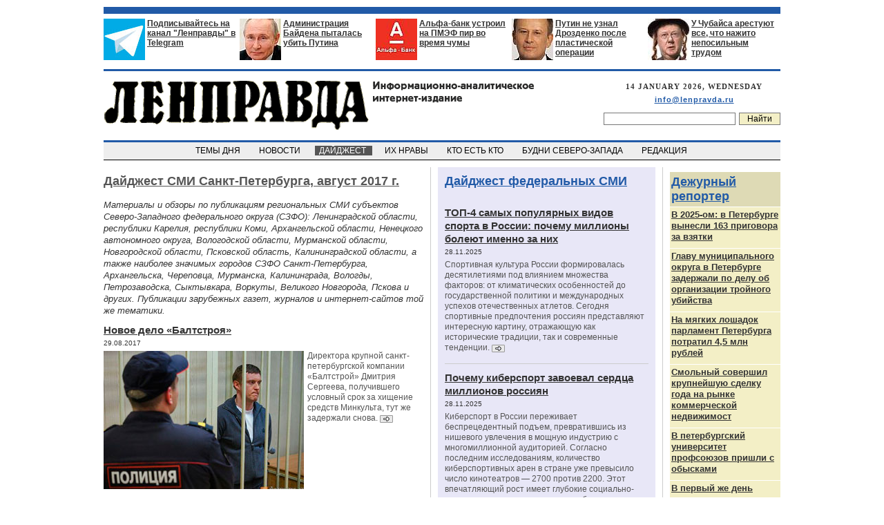

--- FILE ---
content_type: text/html; charset=utf-8
request_url: https://www.lenpravda.ru/digest/spb/2017-08/
body_size: 149151
content:
<!DOCTYPE html PUBLIC "-//W3C//DTD XHTML 1.0 Transitional//EN"
        "http://www.w3.org/TR/xhtml1/DTD/xhtml1-transitional.dtd">
<html>
<head>
	        <title>Дайджест СМИ Санкт-Петербурга</title>
		    <meta name="Description" content="Дайджест СМИ Санкт-Петербурга">
    <meta http-equiv="Content-Type" content="text/html; charset=utf-8">
    <meta name="70ef4ed2d2434fbfd67fa9186894dd0f" content="">
    <meta name="yandex-verification" content="15ccfcc67e18bdc0" />
    <meta name="google-site-verification" content="oI4V26CfK8-N2ezA-fvcRWtMu-E9iuYvqRLz4346vIY" />
    <link rel="stylesheet" type="text/css" href="/images/style.css">
    <link rel="stylesheet" type="text/css" href="/images/blog_style.css">
    <link rel="alternate" type="application/rss+xml" href="/rss" title="RSS">
    <style type="text/css">
                .nickname_new_user {
            color: #009900;
        }

                .nickname_user {
            color: #215AA7;
        }

                .nickname_moderator {
            color: #cc0000;
        }

                .nickname_admin {
            color: #770000;
        }

                .nickname_superadmin {
            color: #000000;
        }

                .archive1, .archive2, .archive3 {
            position: absolute;
            width: 120px;
            margin-top: -56px;
            margin-left: 30px;
            background: #f5f5f5;
            color: #000000;
            font-family: Verdana;
            font-size: 11px;
            border: 1px solid #808080;
            z-index: 999999;
        }

        .archive1 {
            margin-top: -42px;
        }

        .archive1_link, .archive2_link, .archive3_link {
            font-family: Arial, Tahoma;
            font-size: 14px;
            font-weight: bold;
            color: #013A87;
            margin-bottom: 10px;
        }

        .archive_year {
            font-weight: bold;
            font-family: Tahoma, Arial;
            font-size: 12px;
            margin-left: 7px;
            margin-top: 7px;
            margin-bottom: 2px;
            color: #333333;
        }

        .archive_months {
            margin-left: 7px;
            font-family: Tahoma, Arial;
            font-size: 12px;
            line-height: 16px;
            margin-bottom: 10px;
        }

        .archive_months a {
            color: #215AA7;
            text-decoration: underline;
        }

        .archive_months a:hover {
            color: #990000;
        }
    </style>

    <script type="text/javascript" src="/images/jquery-1.3.2.min.js"></script>
    <script type="text/javascript">
        //google.load("jquery", "1.3");

        //google.setOnLoadCallback(function() {
        $(document).ready(function () {
            var $arch1 = $('.archive1');
            $arch1.hide();
            $('.archive1_link, .archive1').hover(
                function () {
                    $arch1.show()
                },
                function () {
                    $arch1.hide()
                }
            );

            var $arch2 = $('.archive2');
            $arch2.hide();
            $('.archive2_link, .archive2').hover(
                function () {
                    $arch2.show()
                },
                function () {
                    $arch2.hide()
                }
            );
            var $arch3 = $('.archive3');
            $arch3.hide();
            $('.archive3_link, .archive3').hover(
                function () {
                    $arch3.show()
                },
                function () {
                    $arch3.hide()
                }
            );
        });
    </script>

    <!-- Yandex.Metrika counter -->
    <script type="text/javascript" >
        (function(m,e,t,r,i,k,a){m[i]=m[i]||function(){(m[i].a=m[i].a||[]).push(arguments)};
           m[i].l=1*new Date();
           for (var j = 0; j < document.scripts.length; j++) {if (document.scripts[j].src === r) { return; }}
           k=e.createElement(t),a=e.getElementsByTagName(t)[0],k.async=1,k.src=r,a.parentNode.insertBefore(k,a)})
           (window, document, "script", "https://mc.yandex.ru/metrika/tag.js", "ym");

        ym(96841525, "init", {
           clickmap:true,
           trackLinks:true,
	   accurateTrackBounce:true,
           webvisor:true
        });
    </script>
    <noscript><div><img src="https://mc.yandex.ru/watch/96841525" style="position:absolute; left:-9999px;" alt="" /></div></noscript>
    <!-- /Yandex.Metrika counter -->
</head>

<body style="background-color: #ffffff;margin:10px 0;padding:0 10px;">

<!-- header -->
<table width=980 border=0 cellspacing=0 cellpadding=0 align=center>

    <tr>
        <td bgcolor="#215AA7"><img src="/images/dot.gif" width=1 height=10></td>
    </tr>
    <tr>
        <td><img src="/images/dot.gif" width=1 height=7></td>
    </tr>

    <tr>
        <td align=center>
            <!-- ushi -->
            <table width=980 border=0 cellspacing=0 cellpadding=0>
                <tr valign=top>
					                        <td width=192>
                            <table border=0 cellspacing=0 cellpadding=0 width=191 bgcolor=#ffffff>
                                <tr valign=top>
									                                    <td width=63><a href="https://web.telegram.org/#/im?p=@lenpravda"><img src="/images/content/u_1511430409211_1.jpg" width=60
                                                                                 height=60 border=0></a></td>
                                    <td>
                                        <div class="uhotitle">
                                            <a href="https://web.telegram.org/#/im?p=@lenpravda">Подписывайтесь на канал "Ленправды" в Telegram</a>
                                        </div>
                                        <div class="uhosubtitle">
                                            <a href="https://web.telegram.org/#/im?p=@lenpravda"></a>
                                        </div>
                                    </td>
                                </tr>
                            </table>
                        </td>
						                            <td bgcolor=#ffffff width=1><img src="/images/dot.gif" width=1 height=1></td>
                            <td width=5><img src="/images/dot.gif" width=5 height=1></td>
						
					                        <td width=192>
                            <table border=0 cellspacing=0 cellpadding=0 width=191 bgcolor=#ffffff>
                                <tr valign=top>
									                                    <td width=63><a href="https://www.lenpravda.ru/brief/291949.html"><img src="/images/content/u_1700751345244_1.jpg" width=60
                                                                                 height=60 border=0></a></td>
                                    <td>
                                        <div class="uhotitle">
                                            <a href="https://www.lenpravda.ru/brief/291949.html"> Администрация Байдена пыталась убить Путина</a>
                                        </div>
                                        <div class="uhosubtitle">
                                            <a href="https://www.lenpravda.ru/brief/291949.html"></a>
                                        </div>
                                    </td>
                                </tr>
                            </table>
                        </td>
						                            <td bgcolor=#ffffff width=1><img src="/images/dot.gif" width=1 height=1></td>
                            <td width=5><img src="/images/dot.gif" width=5 height=1></td>
						
					                        <td width=192>
                            <table border=0 cellspacing=0 cellpadding=0 width=191 bgcolor=#ffffff>
                                <tr valign=top>
									                                    <td width=63><a href="https://lenpravda.ru/today/292491.html"><img src="/images/content/u_1751044170255_1.jpg" width=60
                                                                                 height=60 border=0></a></td>
                                    <td>
                                        <div class="uhotitle">
                                            <a href="https://lenpravda.ru/today/292491.html">Альфа-банк устроил на ПМЭФ пир во время чумы</a>
                                        </div>
                                        <div class="uhosubtitle">
                                            <a href="https://lenpravda.ru/today/292491.html"></a>
                                        </div>
                                    </td>
                                </tr>
                            </table>
                        </td>
						                            <td bgcolor=#ffffff width=1><img src="/images/dot.gif" width=1 height=1></td>
                            <td width=5><img src="/images/dot.gif" width=5 height=1></td>
						
					                        <td width=192>
                            <table border=0 cellspacing=0 cellpadding=0 width=191 bgcolor=#ffffff>
                                <tr valign=top>
									                                    <td width=63><a href="https://lenpravda.ru/everyday/292054.html"><img src="/images/content/u_1751045516252_1.jpg" width=60
                                                                                 height=60 border=0></a></td>
                                    <td>
                                        <div class="uhotitle">
                                            <a href="https://lenpravda.ru/everyday/292054.html">Путин не узнал Дрозденко после пластической операции</a>
                                        </div>
                                        <div class="uhosubtitle">
                                            <a href="https://lenpravda.ru/everyday/292054.html"></a>
                                        </div>
                                    </td>
                                </tr>
                            </table>
                        </td>
						                            <td bgcolor=#ffffff width=1><img src="/images/dot.gif" width=1 height=1></td>
                            <td width=5><img src="/images/dot.gif" width=5 height=1></td>
						
					                        <td width=192>
                            <table border=0 cellspacing=0 cellpadding=0 width=191 bgcolor=#ffffff>
                                <tr valign=top>
									                                    <td width=63><a href="https://lenpravda.ru/today/292274.html"><img src="/images/content/u_1738070711251_1.jpg" width=60
                                                                                 height=60 border=0></a></td>
                                    <td>
                                        <div class="uhotitle">
                                            <a href="https://lenpravda.ru/today/292274.html">У Чубайса арестуют все, что нажито непосильным трудом</a>
                                        </div>
                                        <div class="uhosubtitle">
                                            <a href="https://lenpravda.ru/today/292274.html"></a>
                                        </div>
                                    </td>
                                </tr>
                            </table>
                        </td>
						
					                </tr>
            </table>
            <!-- /ushi -->
        </td>
    </tr>

    <tr>
        <td><img src="/images/dot.gif" width=1 height=12></td>
    </tr>
    <tr>
        <td bgcolor="#215AA7"><img src="/images/dot.gif" width=1 height=3></td>
    </tr>


    <tr>
        <td xxbgcolor=#f3efc6 height=100 valign=center>
            <table width=100% border=0 cellspacing=0 cellpadding=0>
                <tr>
                    <td valign=top rowspan=2>
                        <!-- title -->
                        <a href="/"><img src="/images/logo.gif?v3" border=0 style="margin-left:1px;"
                                         alt="Лениградская Правда"></a>
                        <!-- /title -->
                    </td>

                    <td valign=top align=right style="padding-top:2px;">
                        <div class="topdate">
							14 JANUARY 2026, WEDNESDAY<br>
                            <div class="bodytext" style="margin-top:5px;font-size:11px;">
                                <a href="mailto:info@lenpravda.ru">info@lenpravda.ru</a>
                            </div>
                        </div>
                    </td>
                </tr>
                <tr>
                    <form method="get" action="/search">
                        <td valign=bottom align=right style="padding-bottom:7px;">
                            <input class="searchfield" type="text" name="text"
                                   value=""><input type="submit"
                                                                                         class="searchbutton"
                                                                                         value="Найти">
                        </td>
                    </form>
                </tr>
            </table>
        </td>
    </tr>

    <tr>
        <td bgcolor="#215AA7"><img src="/images/dot.gif" width=1 height=3></td>
    </tr>

    <tr>
        <td bgcolor=#eeeeee align=center height=25 valign=center>
            <!-- top menu -->
            <table border=0 cellspacing=0 cellpadding=0>
                <tr>
																		                            <td class="topmenuitem">
                                &nbsp;&nbsp;<a href="/today" >&nbsp;&nbsp;ТЕМЫ ДНЯ                                    &nbsp;&nbsp;</a>&nbsp;&nbsp;
                            </td>
																								                            <td class="topmenuitem">
                                &nbsp;&nbsp;<a href="/brief" >&nbsp;&nbsp;НОВОСТИ                                    &nbsp;&nbsp;</a>&nbsp;&nbsp;
                            </td>
																								                            <td class="topmenuitem">
                                &nbsp;&nbsp;<a href="/digest" style="background:#555555;color:#ffffff">&nbsp;&nbsp;ДАЙДЖЕСТ                                    &nbsp;&nbsp;</a>&nbsp;&nbsp;
                            </td>
																								                            <td class="topmenuitem">
                                &nbsp;&nbsp;<a href="/monitor" >&nbsp;&nbsp;ИХ НРАВЫ                                    &nbsp;&nbsp;</a>&nbsp;&nbsp;
                            </td>
																								                            <td class="topmenuitem">
                                &nbsp;&nbsp;<a href="/who" >&nbsp;&nbsp;КТО ЕСТЬ КТО                                    &nbsp;&nbsp;</a>&nbsp;&nbsp;
                            </td>
																								                            <td class="topmenuitem">
                                &nbsp;&nbsp;<a href="/everyday" >&nbsp;&nbsp;БУДНИ СЕВЕРО-ЗАПАДА                                    &nbsp;&nbsp;</a>&nbsp;&nbsp;
                            </td>
																								                            <td class="topmenuitem">
                                &nbsp;&nbsp;<a href="/price" >&nbsp;&nbsp;РЕДАКЦИЯ                                    &nbsp;&nbsp;</a>&nbsp;&nbsp;
                            </td>
											                </tr>
            </table>
            <!-- /top menu -->
        </td>
    </tr>
    <tr>
        <td bgcolor="#000000"><img src="/images/dot.gif" width=1 height=1></td>
    </tr>
    <tr>
        <td><img src="/images/dot.gif" width=1 height=10></td>
    </tr>

</table>
<!-- /header -->


<table border=0 cellspacing=0 cellpadding=0 width=980 align=center>
    <tr>
		

<!-- left column -->
<td valign=top width=468>

				<!-- google_ad_section_start -->
			<index>
		
			<div class="razdeltitle1" style="padding-top:10px;">
				Дайджест СМИ Санкт-Петербурга,
					<nobr>август 2017 г.</nobr>
							
			</div>

			<div class="bodytext">
				<i>Материалы и обзоры по публикациям региональных СМИ субъектов Северо-Западного федерального округа (СЗФО): Ленинградской области, республики Карелия, республики Коми, Архангельской области, Ненецкого автономного округа, Вологодской области, Мурманской области, Новгородской области, Псковской область, Калининградской области, а также наиболее значимых городов СЗФО Санкт-Петербурга, Архангельска, Череповца, Мурманска, Калининграда, Вологды, Петрозаводска, Сыктывкара, Воркуты, Великого Новгорода, Пскова и других. Публикации зарубежных газет, журналов и интернет-сайтов той же тематики.</i>			</div>
		
								
	
    <table border=0 cellspacing=0 cellpadding=0>
						                <tr>
                    <td style="padding-bottom:15px;padding-top:10px;">
						                            <div class="title1">
                                <a href="/digest/spb/280888.html">Новое дело «Балтстроя» </a>
																	                                        <div class="date1">
											29.08.2017                                        </div>
																	                            </div>
							                                <div class="annotation1">
									                                            <a href="/digest/spb/280888.html"><img src="/images/content/digest_spb_280888_1.jpg" width="290" height="200"                                                                              border=0 align=left style="margin-right:5px;"></a>
																			                                    <a href="/digest/spb/280888.html">Директора крупной санкт-петербургской компании «Балтстрой» Дмитрия Сергеева, получившего условный срок за хищение средств Минкульта, тут же задержали снова. 
</a>
									                                        <a href="/digest/spb/280888.html" class="more1"><img src="/images/more5.gif" width=19 iheight=11 border=0 align=absmiddle></a>
									                                </div>
													                    </td>
                </tr>
							<tr><td bgcolor=#cccccc><img src="/images/dot.gif" width=1 height=1></td></tr>                <tr>
                    <td style="padding-bottom:15px;padding-top:10px;">
						                            <div class="title1">
                                <a href="/digest/spb/280870.html">Испанская грусть Петрова и Малышева</a>
																	                                        <div class="date1">
											16.08.2017,
												RussianGate											                                        </div>
																	                            </div>
							                                <div class="annotation1">
																		                                    <a href="/digest/spb/280870.html">Как сложилась судьба лидеров питерских преступных группировок после их уголовного преследования в Испании.

</a>
									                                        <a href="/digest/spb/280870.html" class="more1"><img src="/images/more5.gif" width=19 iheight=11 border=0 align=absmiddle></a>
									                                </div>
													                    </td>
                </tr>
							<tr><td bgcolor=#cccccc><img src="/images/dot.gif" width=1 height=1></td></tr>                <tr>
                    <td style="padding-bottom:15px;padding-top:10px;">
						                            <div class="title1">
                                <a href="/digest/spb/280864.html">Полтавченко болеет за "Ахмат"</a>
																	                                        <div class="date1">
											14.08.2017                                        </div>
																	                            </div>
							                                <div class="annotation1">
																		                                    <a href="/digest/spb/280864.html">Спикером чеченского парламента Магомедом Даудовым («Лордом») обнародована видеозапись, в которой глава города трижды повторяет «Ахмат — сила!». 

</a>
									                                        <a href="/digest/spb/280864.html" class="more1"><img src="/images/more5.gif" width=19 iheight=11 border=0 align=absmiddle></a>
									                                </div>
													                    </td>
                </tr>
							<tr><td bgcolor=#cccccc><img src="/images/dot.gif" width=1 height=1></td></tr>                <tr>
                    <td style="padding-bottom:15px;padding-top:10px;">
						                            <div class="title1">
                                <a href="/digest/spb/280845.html">В "дочке" "Ленэнерго" вскрыли растрату</a>
																	                                        <div class="date1">
											 1.08.2017                                        </div>
																	                            </div>
							                                <div class="annotation1">
																		                                    <a href="/digest/spb/280845.html">Правоохранительные органы возбудили уголовное дело о растрате в СПбЭС после того, как новый акционер «Ленэнерго» выявил ущерб от действий предыдущих топ-менеджеров на 2 млрд руб. 

</a>
									                                        <a href="/digest/spb/280845.html" class="more1"><img src="/images/more5.gif" width=19 iheight=11 border=0 align=absmiddle></a>
									                                </div>
													                    </td>
                </tr>
			    </table>
				<div class="lister">
																						<div style="font-weight:bold;font-family:arial;font-size:13px;line-height:17px;margin-bottom:3px;">
																								<a href="/digest/spb/2025-01/">2025</a>
																																								<a href="/digest/spb/2024-01/">2024</a>
																																								<a href="/digest/spb/2023-01/">2023</a>
																																								<a href="/digest/spb/2022-01/">2022</a>
																																								<a href="/digest/spb/2021-01/">2021</a>
																																								<a href="/digest/spb/2020-03/">2020</a>
																																								<a href="/digest/spb/2019-01/">2019</a>
																																								<a href="/digest/spb/2018-01/">2018</a>
																																								<b>2017</b>
																																																	<a href="/digest/spb/2016-01/">2016</a>
																<br>																								<a href="/digest/spb/2015-01/">2015</a>
																																								<a href="/digest/spb/2014-01/">2014</a>
																																								<a href="/digest/spb/2013-01/">2013</a>
																																								<a href="/digest/spb/2012-01/">2012</a>
																																								<a href="/digest/spb/2011-01/">2011</a>
																																								<a href="/digest/spb/2010-01/">2010</a>
																																								<a href="/digest/spb/2009-01/">2009</a>
																																								<a href="/digest/spb/2008-01/">2008</a>
																																								<a href="/digest/spb/2007-01/">2007</a>
																																								<a href="/digest/spb/2006-01/">2006</a>
																																								<a href="/digest/spb/2005-01/">2005</a>
																																								<a href="/digest/spb/2004-01/">2004</a>
																																								<a href="/digest/spb/2003-01/">2003</a>
																																								<a href="/digest/spb/2002-05/">2002</a>
																																								<a href="/digest/spb/2001-10/">2001</a>
																																								<a href="/digest/spb/1999-04/">1999</a>
																													</div>
													<div>
																											<a title="январь 2017 г." href="/digest/spb/2017-01/">01</a>
																																				<a title="февраль 2017 г." href="/digest/spb/2017-02/">02</a>
																																				<a title="март 2017 г." href="/digest/spb/2017-03/">03</a>
																																				<a title="апрель 2017 г." href="/digest/spb/2017-04/">04</a>
																																				<a title="май 2017 г." href="/digest/spb/2017-05/">05</a>
																																				<a title="июнь 2017 г." href="/digest/spb/2017-06/">06</a>
																																				<a title="июль 2017 г." href="/digest/spb/2017-07/">07</a>
																																				<b>08</b>
																																				<a title="сентябрь 2017 г." href="/digest/spb/2017-09/">09</a>
																																				<a title="октябрь 2017 г." href="/digest/spb/2017-10/">10</a>
																																				<a title="ноябрь 2017 г." href="/digest/spb/2017-11/">11</a>
																																				<a title="декабрь 2017 г." href="/digest/spb/2017-12/">12</a>
																								</div>
															</div>
			
			</index>
			<!-- google_ad_section_end -->

		<div style="height:25px;;"></div>


</td>
<!-- /left column -->


<td width=10><img src="/images/dot.gif" width=10 height=10></td>
<td width=1 bgcolor=#cccccc><img src="/images/dot.gif" width=1 height=1></td>
<td width=10><img src="/images/dot.gif" width=10 height=10></td>

<!-- center column -->
<td valign=top width=310>
	
	<div style="padding-top:10px;padding-left:10px;padding-right:10px;margin-bottom:10px;background:#e8e7f7;">	
	        <div class="razdeltitle1">
            <a href="/digest/federal">Дайджест федеральных СМИ</a>
        </div>
	
    <table border=0 cellspacing=0 cellpadding=0>
						                <tr>
                    <td style="padding-bottom:15px;padding-top:10px;">
						                            <div class="title1">
                                <a href="/digest/federal/292776.html">ТОП-4 самых популярных видов спорта в России: почему миллионы болеют именно за них</a>
																	                                        <div class="date1">
											28.11.2025                                        </div>
																	                            </div>
							                                <div class="annotation1">
																		                                    <a href="/digest/federal/292776.html">Спортивная культура России формировалась десятилетиями под влиянием множества факторов: от климатических особенностей до государственной политики и международных успехов отечественных атлетов. Сегодня спортивные предпочтения россиян представляют интересную картину, отражающую как исторические традиции, так и современные тенденции.</a>
									                                        <a href="/digest/federal/292776.html" class="more1"><img src="/images/more5.gif" width=19 iheight=11 border=0 align=absmiddle></a>
									                                </div>
													                    </td>
                </tr>
							<tr><td bgcolor=#cccccc><img src="/images/dot.gif" width=1 height=1></td></tr>                <tr>
                    <td style="padding-bottom:15px;padding-top:10px;">
						                            <div class="title1">
                                <a href="/digest/federal/292775.html">Почему киберспорт завоевал сердца миллионов россиян</a>
																	                                        <div class="date1">
											28.11.2025                                        </div>
																	                            </div>
							                                <div class="annotation1">
																		                                    <a href="/digest/federal/292775.html">Киберспорт в России переживает беспрецедентный подъем, превратившись из нишевого увлечения в мощную индустрию с многомиллионной аудиторией. Согласно последним исследованиям, количество киберспортивных арен в стране уже превысило число кинотеатров — 2700 против 2200. Этот впечатляющий рост имеет глубокие социально-экономические корни и отражает общемировые тенденции цифровизации досуга. </a>
									                                        <a href="/digest/federal/292775.html" class="more1"><img src="/images/more5.gif" width=19 iheight=11 border=0 align=absmiddle></a>
									                                </div>
													                    </td>
                </tr>
							<tr><td bgcolor=#cccccc><img src="/images/dot.gif" width=1 height=1></td></tr>                <tr>
                    <td style="padding-bottom:15px;padding-top:10px;">
						                            <div class="title1">
                                <a href="/digest/federal/292640.html">Официальный сайт Max мессенджера с функциями для удобного общения и обмена файлами </a>
																	                                        <div class="date1">
											29.08.2025                                        </div>
																	                            </div>
							                                <div class="annotation1">
																		                                    <a href="/digest/federal/292640.html">Официальный сайт Max мессенджера предлагает удобные функции для общения и обмена файлами. Узнайте о возможностях и особенностях приложения здесь. </a>
									                                        <a href="/digest/federal/292640.html" class="more1"><img src="/images/more5.gif" width=19 iheight=11 border=0 align=absmiddle></a>
									                                </div>
													                    </td>
                </tr>
							<tr><td bgcolor=#cccccc><img src="/images/dot.gif" width=1 height=1></td></tr>                <tr>
                    <td style="padding-bottom:15px;padding-top:10px;">
						                            <div class="title1">
                                <a href="/digest/federal/292564.html">В РОССИИ “Феодал решает все”: взгляд жителя Плеса на реформу местного самоуправления в России</a>
																	                                        <div class="date1">
											31.07.2025                                        </div>
																	                            </div>
							                                <div class="annotation1">
									                                            <a href="/digest/federal/292564.html"><img src="/images/content/digest_federal_292564_1.jpg" width="290" height="200"                                                                              border=0 align=left style="margin-right:5px;"></a>
																			                                    <a href="/digest/federal/292564.html">По мере того как власть в России становится все более централизованной, у нас состоялся откровенный разговор с нашим давним читателем, который представился как Алексей Шевцов - бывший глава города  Плес, небольшого, но хорошо известного туристического городка в центральной России.</a>
									                                        <a href="/digest/federal/292564.html" class="more1"><img src="/images/more5.gif" width=19 iheight=11 border=0 align=absmiddle></a>
									                                </div>
													                    </td>
                </tr>
							<tr><td bgcolor=#cccccc><img src="/images/dot.gif" width=1 height=1></td></tr>                <tr>
                    <td style="padding-bottom:15px;padding-top:10px;">
						                            <div class="title1">
                                <a href="/digest/federal/292455.html">Три жемчужины России: от вулканов Камчатки до ледяных просторов Арктики и карельских лесов</a>
																	                                        <div class="date1">
											19.06.2025                                        </div>
																	                            </div>
							                                <div class="annotation1">
																		                                    <a href="/digest/federal/292455.html">Россия — страна огромных возможностей для отдыха и приключений. От заснеженных горных вершин до бескрайних лесов и ледяных арктических пустынь — здесь каждый найдет что-то по душе. Мы предлагаем вашему вниманию три уникальных направления, которые позволят увидеть Россию с совершенно новой стороны.</a>
									                                        <a href="/digest/federal/292455.html" class="more1"><img src="/images/more5.gif" width=19 iheight=11 border=0 align=absmiddle></a>
									                                </div>
													                    </td>
                </tr>
			    </table>
</div><div style="padding-top:10px;padding-left:10px;padding-right:10px;margin-bottom:10px;background:#f3efc6;">	
	        <div class="razdeltitle1">
            <a href="/today">Темы дня</a>
        </div>
	
    <table border=0 cellspacing=0 cellpadding=0>
						                <tr>
                    <td style="padding-bottom:15px;padding-top:10px;">
						                            <div class="title1">
                                <a href="/today/292833.html">В Петербурге начали работать дворниками мигранты из Индии</a>
																	                                        <div class="date1">
											31.12.2025                                        </div>
																	                            </div>
							                                <div class="annotation1">
									                                            <a href="/today/292833.html"><img src="/images/content/today_292833_1.jpg" width="290" height="200"                                                                              border=0 align=left style="margin-right:5px;"></a>
																			                                    <a href="/today/292833.html">На улицах Санкт-Петербурга появились дворники из Индии. Они работают в Приморском районе и носят на форме специальную нашивку в виде флагов своей страны и России, пишет «Фонтанка». Издание выяснило, что зарплата индийцев составляет 100 тысяч рублей. Помимо этого, работодатель АО «Коломяжское» организует для них бесплатное проживание, питание и развоз. Также они занимаются с учителем русского языка. Индийцам от 19 до 43 лет, всего их 17. «Изучали инвентарь, дорожные аспекты работы, правила ПДД, что такое тротуар и проезжая часть», — рассказала и. о. главы отдела комплексной уборки АО «Коломяжское» Мария Тябина.</a>
									                                        <a href="/today/292833.html" class="more1"><img src="/images/more5.gif" width=19 iheight=11 border=0 align=absmiddle></a>
									                                </div>
													                    </td>
                </tr>
							<tr><td bgcolor=#cccccc><img src="/images/dot.gif" width=1 height=1></td></tr>                <tr>
                    <td style="padding-bottom:15px;padding-top:10px;">
						                            <div class="title1">
                                <a href="/today/292821.html">В 2025 году новогодний бюджет Петербурга вырос до 1,7 млрд рублей</a>
																	                                        <div class="date1">
											27.12.2025                                        </div>
																	                            </div>
							                                <div class="annotation1">
									                                            <a href="/today/292821.html"><img src="/images/content/today_292821_1.jpg" width="290" height="200"                                                                              border=0 align=left style="margin-right:5px;"></a>
																			                                    <a href="/today/292821.html">О тратах на новогодние украшения СМИ пишут последнюю неделю. Петербургские расходы посчитали журналисты телеканала 78. По их данным, в 2025 году новогодний бюджет Петербурга вырос до 1,7 млрд рублей, а Москва потратила на эти же цели 426 млн. На сайте телеканала заметили, что именно на украшения Смольный потратил около 1,2 млрд рублей, остальные средства ушли на культурную программу: ярмарки и ледовые представления. Вопросы о том, почему Петербург украшен скромнее Москвы при больших тратах, появились на странице главы города Александра Беглова. Вскоре их удалили. </a>
									                                        <a href="/today/292821.html" class="more1"><img src="/images/more5.gif" width=19 iheight=11 border=0 align=absmiddle></a>
									                                </div>
													                    </td>
                </tr>
							<tr><td bgcolor=#cccccc><img src="/images/dot.gif" width=1 height=1></td></tr>                <tr>
                    <td style="padding-bottom:15px;padding-top:10px;">
						                            <div class="title1">
                                <a href="/today/292813.html">Миллиардеры и госкомпании потребовали от Евросоюза 53 млрд евро из-за санкций</a>
																	                                        <div class="date1">
											17.12.2025                                        </div>
																	                            </div>
							                                <div class="annotation1">
									                                            <a href="/today/292813.html"><img src="/images/content/today_292813_1.jpg" width="290" height="200"                                                                              border=0 align=left style="margin-right:5px;"></a>
																			                                    <a href="/today/292813.html">Российские бизнесмены и компании, попавшие под санкции Евросоюза, подали иски против ЕС и его государств-членов на общую сумму не менее 53 млрд евро. Об этом говорится в докладе Европейской коалиции за торговое правосудие, пишет РБК. Речь идет о 28 делах в рамках инвестиционного арбитража, включая дела об аресте активов. Эта сумма сопоставима с объемом военной помощи, которую ЕС оказал Украине с 2022 года. При этом почти половина всех исков была подана в 2025 году.</a>
									                                        <a href="/today/292813.html" class="more1"><img src="/images/more5.gif" width=19 iheight=11 border=0 align=absmiddle></a>
									                                </div>
													                    </td>
                </tr>
							<tr><td bgcolor=#cccccc><img src="/images/dot.gif" width=1 height=1></td></tr>                <tr>
                    <td style="padding-bottom:15px;padding-top:10px;">
						                            <div class="title1">
                                <a href="/today/292801.html">В Петербурге — пора новогодних очередей</a>
																	                                        <div class="date1">
											 9.12.2025                                        </div>
																	                            </div>
							                                <div class="annotation1">
									                                            <a href="/today/292801.html"><img src="/images/content/today_292801_1.jpg" width="290" height="200"                                                                              border=0 align=left style="margin-right:5px;"></a>
																			                                    <a href="/today/292801.html">Петербургские муниципалы начали раздавать билеты на новогодние представления для детей. Очередь из сотни человек в понедельник заметили в муниципалитете Светлановский, в группе «Новости Купчино» сегодня показали ещё одну — родители стоят на улице за билетами на елку от муниципалитета Балканский. Вокруг каждого муниципалитета обычно формируется некий «пузырь» людей, которые внимательно отслеживают закупки билетов и успевают первыми за ними прийти. </a>
									                                        <a href="/today/292801.html" class="more1"><img src="/images/more5.gif" width=19 iheight=11 border=0 align=absmiddle></a>
									                                </div>
													                    </td>
                </tr>
			    </table>
</div>
	
</td>
<!-- /center column -->
	




		            <td width=10><img src="/images/dot.gif" width=10 height=10></td>
            <td width=1 bgcolor=#cccccc><img src="/images/dot.gif" width=1 height=1></td>
            <td width=10><img src="/images/dot.gif" width=10 height=10></td>


            <!-- right column -->
            <td width="160" valign="top">
                <div style="width:160px;overflow:hidden;">
						
	        <div class="razdeltitle1" style="background:#dedab5;padding-left:2px;padding-top:4px;padding-bottom:4px;margin-bottom:1px;margin-top:7px;">
            <a href="/reporter">Дежурный репортер</a>
        </div>
	
    <table border=0 cellspacing=0 cellpadding=0>
						                <tr>
                    <td style="background:#f3efc6;padding-left:2px;padding-right:2px;padding-top:3px;padding-bottom:3px">
						                            <div class="title1" style="font-size:13px;line-height:16px;" >
                                <a href="/reporter/292836.html">В 2025-ом: в Петербурге вынесли 163 приговора за взятки </a>
								                            </div>
													                    </td>
                </tr>
							<tr><td bgcolor=#ffffff><img src="/images/dot.gif" width=1 height=1></td></tr>                <tr>
                    <td style="background:#f3efc6;padding-left:2px;padding-right:2px;padding-top:3px;padding-bottom:3px">
						                            <div class="title1" style="font-size:13px;line-height:16px;" >
                                <a href="/reporter/292835.html">Главу муниципального округа в Петербурге задержали по делу об организации тройного убийства</a>
								                            </div>
													                    </td>
                </tr>
							<tr><td bgcolor=#ffffff><img src="/images/dot.gif" width=1 height=1></td></tr>                <tr>
                    <td style="background:#f3efc6;padding-left:2px;padding-right:2px;padding-top:3px;padding-bottom:3px">
						                            <div class="title1" style="font-size:13px;line-height:16px;" >
                                <a href="/reporter/292834.html">На мягких лошадок парламент Петербурга потратил 4,5 млн рублей</a>
								                            </div>
													                    </td>
                </tr>
							<tr><td bgcolor=#ffffff><img src="/images/dot.gif" width=1 height=1></td></tr>                <tr>
                    <td style="background:#f3efc6;padding-left:2px;padding-right:2px;padding-top:3px;padding-bottom:3px">
						                            <div class="title1" style="font-size:13px;line-height:16px;" >
                                <a href="/reporter/292829.html">Смольный совершил крупнейшую сделку года на рынке коммерческой недвижимост</a>
								                            </div>
													                    </td>
                </tr>
							<tr><td bgcolor=#ffffff><img src="/images/dot.gif" width=1 height=1></td></tr>                <tr>
                    <td style="background:#f3efc6;padding-left:2px;padding-right:2px;padding-top:3px;padding-bottom:3px">
						                            <div class="title1" style="font-size:13px;line-height:16px;" >
                                <a href="/reporter/292823.html">В петербургский университет профсоюзов пришли с обысками</a>
								                            </div>
													                    </td>
                </tr>
							<tr><td bgcolor=#ffffff><img src="/images/dot.gif" width=1 height=1></td></tr>                <tr>
                    <td style="background:#f3efc6;padding-left:2px;padding-right:2px;padding-top:3px;padding-bottom:3px">
						                            <div class="title1" style="font-size:13px;line-height:16px;" >
                                <a href="/reporter/292822.html">В первый же день запуска линии в Шушары трамвай сошёл с рельсов</a>
								                            </div>
													                    </td>
                </tr>
							<tr><td bgcolor=#ffffff><img src="/images/dot.gif" width=1 height=1></td></tr>                <tr>
                    <td style="background:#f3efc6;padding-left:2px;padding-right:2px;padding-top:3px;padding-bottom:3px">
						                            <div class="title1" style="font-size:13px;line-height:16px;" >
                                <a href="/reporter/292820.html">Грязелечение, массаж и психолог. Что войдёт в ДМС для депутатов Петербурга</a>
								                            </div>
													                    </td>
                </tr>
							<tr><td bgcolor=#ffffff><img src="/images/dot.gif" width=1 height=1></td></tr>                <tr>
                    <td style="background:#f3efc6;padding-left:2px;padding-right:2px;padding-top:3px;padding-bottom:3px">
						                            <div class="title1" style="font-size:13px;line-height:16px;" >
                                <a href="/reporter/292816.html">В Польше по запросу Украины задержали петербургского археолога</a>
								                            </div>
													                    </td>
                </tr>
							<tr><td bgcolor=#ffffff><img src="/images/dot.gif" width=1 height=1></td></tr>                <tr>
                    <td style="background:#f3efc6;padding-left:2px;padding-right:2px;padding-top:3px;padding-bottom:3px">
						                            <div class="title1" style="font-size:13px;line-height:16px;" >
                                <a href="/reporter/292810.html">Родителей детсадовцев в Петербурге перевели в MAX  </a>
								                            </div>
													                    </td>
                </tr>
							<tr><td bgcolor=#ffffff><img src="/images/dot.gif" width=1 height=1></td></tr>                <tr>
                    <td style="background:#f3efc6;padding-left:2px;padding-right:2px;padding-top:3px;padding-bottom:3px">
						                            <div class="title1" style="font-size:13px;line-height:16px;" >
                                <a href="/reporter/292808.html">Бывшего главу комитета по информатизации Смольного Громова отпустили под домашний арест</a>
								                            </div>
													                    </td>
                </tr>
			    </table>
<br>                            <div align=right>
								
    <table border=0 cellspacing=0 cellpadding=0 width=100%>
        <!-- auth form -->
		
            <form method="post" action="/login/">
                <input type="hidden" name="path" value="/digest/spb/2017-08/">
                <tr>
                    <td class="authForm"><strong>Логин</strong></td>
                    <td class="authForm" align=right><input
                                value="" name="login" type="text"
                                size=12 class="authInput"></td>
                </tr>
                <tr>
                    <td class="authForm"><strong>Пароль</strong></td>
                    <td class="authForm" align=right><input value="" name="password" type="password" class="authInput"
                                                            size=12></td>
                </tr>
                <tr>
                    <td colspan=2 align=right>
                        <table border=0 cellspacing=0 cellpadding=0 width=100%>
                            <tr>
                                <td><span class="blog_submenu" style="padding-left:0px;"><input type="checkbox"
                                                                                                name="remember_me"
                                                                                                id="remember_me"
                                                                                                value="1"> <label
                                                for="remember_me">запомнить меня</label></span></td>
                                <td align=right><input type="submit" class="authInput2" value="&nbsp;&raquo;&nbsp;">
                                </td>
                            </tr>
                            <tr>
                                <td colspan=2 align=right>
                                    <div class="blog_submenu" style="padding-right:0px;">
                                        <a href="/users/_register" style="color:#cc0000;text-decoration:underline;">регистрация</a><br>
                                        <a href="/users/_forgot_password"
                                           style="color:#cc0000;text-decoration:underline;">забыли пароль?</a>
                                    </div>
                                </td>
                            </tr>
                        </table>
                    </td>
                </tr>
            </form>
		        <!-- /auth form -->
    </table>
                            </div>
						<div>
<!-- trade-links -->
</div>	
	        <div class="razdeltitle1" style="background:#dedab5;padding-left:2px;padding-top:4px;padding-bottom:4px;margin-bottom:1px;margin-top:7px;">
            <a href="/price">Редакция</a>
        </div>
	
    <table border=0 cellspacing=0 cellpadding=0>
		    </table>
<br>								    <div style="height:2px;background:#333333;"></div>
    <div style="padding-left:4px;padding-top:10px;padding-bottom:5px;background:#DEDAB5">
        <div style="font-family: Arial, Tahoma; font-size: 17px; font-weight: bold; color: #333333;margin-bottom:12px;">
            Архив Ленправды
        </div>
        <div style="margin-bottom:15px;">
			                <div class="archive1_link">Темы дня</div>
                <div class="archive1">
					                        <div class="archive_year">2025</div>
                        <div class="archive_months">
							                                <a href="/today/2025-01/">01</a>
															                                <a href="/today/2025-02/">02</a>
															                                <a href="/today/2025-03/">03</a>
															                                <a href="/today/2025-04/">04</a>
															                                <a href="/today/2025-05/">05</a>
															                                <a href="/today/2025-06/">06</a>
								<br>							                                <a href="/today/2025-07/">07</a>
															                                <a href="/today/2025-08/">08</a>
															                                <a href="/today/2025-09/">09</a>
															                                <a href="/today/2025-10/">10</a>
															                                <a href="/today/2025-11/">11</a>
															                                <a href="/today/2025-12/">12</a>
															                        </div>
					                        <div class="archive_year">2024</div>
                        <div class="archive_months">
							                                <a href="/today/2024-01/">01</a>
															                                <a href="/today/2024-02/">02</a>
															                                <a href="/today/2024-03/">03</a>
															                                <a href="/today/2024-04/">04</a>
															                                <a href="/today/2024-05/">05</a>
															                                <a href="/today/2024-06/">06</a>
								<br>							                                <a href="/today/2024-07/">07</a>
															                                <a href="/today/2024-08/">08</a>
															                                <a href="/today/2024-09/">09</a>
															                                <a href="/today/2024-10/">10</a>
															                                <a href="/today/2024-11/">11</a>
															                                <a href="/today/2024-12/">12</a>
															                        </div>
					                        <div class="archive_year">2023</div>
                        <div class="archive_months">
							                                <a href="/today/2023-01/">01</a>
															                                <a href="/today/2023-02/">02</a>
															                                <a href="/today/2023-03/">03</a>
															                                <a href="/today/2023-04/">04</a>
															                                <a href="/today/2023-05/">05</a>
															                                <a href="/today/2023-06/">06</a>
								<br>							                                <a href="/today/2023-07/">07</a>
															                                <a href="/today/2023-08/">08</a>
															                                <a href="/today/2023-09/">09</a>
															                                <a href="/today/2023-10/">10</a>
															                                <a href="/today/2023-11/">11</a>
															                                <a href="/today/2023-12/">12</a>
															                        </div>
					                        <div class="archive_year">2022</div>
                        <div class="archive_months">
							                                <a href="/today/2022-01/">01</a>
															                                <a href="/today/2022-02/">02</a>
															                                <a href="/today/2022-03/">03</a>
															                                <a href="/today/2022-04/">04</a>
															                                <a href="/today/2022-05/">05</a>
															                                <a href="/today/2022-06/">06</a>
								<br>							                                <a href="/today/2022-07/">07</a>
															                                <a href="/today/2022-08/">08</a>
															                                <a href="/today/2022-09/">09</a>
															                                <a href="/today/2022-10/">10</a>
															                                <a href="/today/2022-11/">11</a>
															                                <a href="/today/2022-12/">12</a>
															                        </div>
					                        <div class="archive_year">2021</div>
                        <div class="archive_months">
							                                <a href="/today/2021-01/">01</a>
															                                <a href="/today/2021-02/">02</a>
															                                <a href="/today/2021-03/">03</a>
															                                <a href="/today/2021-04/">04</a>
															                                <a href="/today/2021-05/">05</a>
															                                <a href="/today/2021-06/">06</a>
								<br>							                                <a href="/today/2021-07/">07</a>
															                                <a href="/today/2021-08/">08</a>
															                                <a href="/today/2021-09/">09</a>
															                                <a href="/today/2021-10/">10</a>
															                                <a href="/today/2021-11/">11</a>
															                                <a href="/today/2021-12/">12</a>
															                        </div>
					                        <div class="archive_year">2020</div>
                        <div class="archive_months">
							                                <a href="/today/2020-01/">01</a>
															                                <a href="/today/2020-02/">02</a>
															                                <a href="/today/2020-03/">03</a>
															                                <a href="/today/2020-04/">04</a>
															                                <a href="/today/2020-05/">05</a>
															                                <a href="/today/2020-06/">06</a>
								<br>							                                <a href="/today/2020-07/">07</a>
															                                <a href="/today/2020-08/">08</a>
															                                <a href="/today/2020-09/">09</a>
															                                <a href="/today/2020-10/">10</a>
															                                <a href="/today/2020-11/">11</a>
															                                <a href="/today/2020-12/">12</a>
															                        </div>
					                        <div class="archive_year">2019</div>
                        <div class="archive_months">
							                                <a href="/today/2019-01/">01</a>
															                                <a href="/today/2019-02/">02</a>
															                                <a href="/today/2019-03/">03</a>
															                                <a href="/today/2019-04/">04</a>
															                                <a href="/today/2019-05/">05</a>
															                                <a href="/today/2019-06/">06</a>
								<br>							                                <a href="/today/2019-07/">07</a>
															                                <a href="/today/2019-08/">08</a>
															                                <a href="/today/2019-09/">09</a>
															                                <a href="/today/2019-10/">10</a>
															                                <a href="/today/2019-11/">11</a>
															                                <a href="/today/2019-12/">12</a>
															                        </div>
					                        <div class="archive_year">2018</div>
                        <div class="archive_months">
							                                <a href="/today/2018-01/">01</a>
															                                <a href="/today/2018-02/">02</a>
															                                <a href="/today/2018-03/">03</a>
															                                <a href="/today/2018-04/">04</a>
															                                <a href="/today/2018-05/">05</a>
															                                <a href="/today/2018-06/">06</a>
								<br>							                                <a href="/today/2018-07/">07</a>
															                                <a href="/today/2018-08/">08</a>
															                                <a href="/today/2018-09/">09</a>
															                                <a href="/today/2018-10/">10</a>
															                                <a href="/today/2018-11/">11</a>
															                                <a href="/today/2018-12/">12</a>
															                        </div>
					                        <div class="archive_year">2017</div>
                        <div class="archive_months">
							                                <a href="/today/2017-01/">01</a>
															                                <a href="/today/2017-02/">02</a>
															                                <a href="/today/2017-03/">03</a>
															                                <a href="/today/2017-04/">04</a>
															                                <a href="/today/2017-05/">05</a>
															                                <a href="/today/2017-06/">06</a>
								<br>							                                <a href="/today/2017-07/">07</a>
															                                <a href="/today/2017-08/">08</a>
															                                <a href="/today/2017-09/">09</a>
															                                <a href="/today/2017-10/">10</a>
															                                <a href="/today/2017-11/">11</a>
															                                <a href="/today/2017-12/">12</a>
															                        </div>
					                        <div class="archive_year">2016</div>
                        <div class="archive_months">
							                                <a href="/today/2016-01/">01</a>
															                                <a href="/today/2016-02/">02</a>
															                                <a href="/today/2016-03/">03</a>
															                                <a href="/today/2016-04/">04</a>
															                                <a href="/today/2016-05/">05</a>
															                                <a href="/today/2016-06/">06</a>
								<br>							                                <a href="/today/2016-07/">07</a>
															                                <a href="/today/2016-08/">08</a>
															                                <a href="/today/2016-09/">09</a>
															                                <a href="/today/2016-10/">10</a>
															                                <a href="/today/2016-11/">11</a>
															                                <a href="/today/2016-12/">12</a>
															                        </div>
					                        <div class="archive_year">2015</div>
                        <div class="archive_months">
							                                <a href="/today/2015-01/">01</a>
															                                <a href="/today/2015-02/">02</a>
															                                <a href="/today/2015-03/">03</a>
															                                <a href="/today/2015-04/">04</a>
															                                <a href="/today/2015-05/">05</a>
															                                <a href="/today/2015-06/">06</a>
								<br>							                                <a href="/today/2015-07/">07</a>
															                                <a href="/today/2015-08/">08</a>
															                                <a href="/today/2015-09/">09</a>
															                                <a href="/today/2015-10/">10</a>
															                                <a href="/today/2015-11/">11</a>
															                                <a href="/today/2015-12/">12</a>
															                        </div>
					                        <div class="archive_year">2014</div>
                        <div class="archive_months">
							                                <a href="/today/2014-01/">01</a>
															                                <a href="/today/2014-02/">02</a>
															                                <a href="/today/2014-03/">03</a>
															                                <a href="/today/2014-04/">04</a>
															                                <a href="/today/2014-05/">05</a>
															                                <a href="/today/2014-06/">06</a>
								<br>							                                <a href="/today/2014-07/">07</a>
															                                <a href="/today/2014-08/">08</a>
															                                <a href="/today/2014-09/">09</a>
															                                <a href="/today/2014-10/">10</a>
															                                <a href="/today/2014-11/">11</a>
															                                <a href="/today/2014-12/">12</a>
															                        </div>
					                        <div class="archive_year">2013</div>
                        <div class="archive_months">
							                                <a href="/today/2013-01/">01</a>
															                                <a href="/today/2013-02/">02</a>
															                                <a href="/today/2013-03/">03</a>
															                                <a href="/today/2013-04/">04</a>
															                                <a href="/today/2013-05/">05</a>
															                                <a href="/today/2013-06/">06</a>
								<br>							                                <a href="/today/2013-07/">07</a>
															                                <a href="/today/2013-08/">08</a>
															                                <a href="/today/2013-09/">09</a>
															                                <a href="/today/2013-10/">10</a>
															                                <a href="/today/2013-11/">11</a>
															                                <a href="/today/2013-12/">12</a>
															                        </div>
					                        <div class="archive_year">2012</div>
                        <div class="archive_months">
							                                <a href="/today/2012-01/">01</a>
															                                <a href="/today/2012-02/">02</a>
															                                <a href="/today/2012-03/">03</a>
															                                <a href="/today/2012-04/">04</a>
															                                <a href="/today/2012-05/">05</a>
															                                <a href="/today/2012-06/">06</a>
								<br>							                                <a href="/today/2012-07/">07</a>
															                                <a href="/today/2012-08/">08</a>
															                                <a href="/today/2012-09/">09</a>
															                                <a href="/today/2012-10/">10</a>
															                                <a href="/today/2012-11/">11</a>
															                                <a href="/today/2012-12/">12</a>
															                        </div>
					                        <div class="archive_year">2011</div>
                        <div class="archive_months">
							                                <a href="/today/2011-01/">01</a>
															                                <a href="/today/2011-02/">02</a>
															                                <a href="/today/2011-03/">03</a>
															                                <a href="/today/2011-04/">04</a>
															                                <a href="/today/2011-05/">05</a>
															                                <a href="/today/2011-06/">06</a>
								<br>							                                <a href="/today/2011-07/">07</a>
															                                <a href="/today/2011-08/">08</a>
															                                <a href="/today/2011-09/">09</a>
															                                <a href="/today/2011-10/">10</a>
															                                <a href="/today/2011-11/">11</a>
															                                <a href="/today/2011-12/">12</a>
															                        </div>
					                        <div class="archive_year">2010</div>
                        <div class="archive_months">
							                                <a href="/today/2010-01/">01</a>
															                                <a href="/today/2010-02/">02</a>
															                                <a href="/today/2010-03/">03</a>
															                                <a href="/today/2010-04/">04</a>
															                                <a href="/today/2010-05/">05</a>
															                                <a href="/today/2010-06/">06</a>
								<br>							                                <a href="/today/2010-07/">07</a>
															                                <a href="/today/2010-08/">08</a>
															                                <a href="/today/2010-09/">09</a>
															                                <a href="/today/2010-10/">10</a>
															                                <a href="/today/2010-11/">11</a>
															                                <a href="/today/2010-12/">12</a>
															                        </div>
					                        <div class="archive_year">2009</div>
                        <div class="archive_months">
							                                <a href="/today/2009-01/">01</a>
															                                <a href="/today/2009-02/">02</a>
															                                <a href="/today/2009-03/">03</a>
															                                <a href="/today/2009-04/">04</a>
															                                <a href="/today/2009-05/">05</a>
															                                <a href="/today/2009-06/">06</a>
								<br>							                                <a href="/today/2009-07/">07</a>
															                                <a href="/today/2009-08/">08</a>
															                                <a href="/today/2009-09/">09</a>
															                                <a href="/today/2009-10/">10</a>
															                                <a href="/today/2009-11/">11</a>
															                                <a href="/today/2009-12/">12</a>
															                        </div>
					                        <div class="archive_year">2008</div>
                        <div class="archive_months">
							                                <a href="/today/2008-01/">01</a>
															                                <a href="/today/2008-02/">02</a>
															                                <a href="/today/2008-03/">03</a>
															                                <a href="/today/2008-04/">04</a>
															                                <a href="/today/2008-05/">05</a>
															                                <a href="/today/2008-06/">06</a>
								<br>							                                <a href="/today/2008-07/">07</a>
															                                <a href="/today/2008-08/">08</a>
															                                <a href="/today/2008-09/">09</a>
															                                <a href="/today/2008-10/">10</a>
															                                <a href="/today/2008-11/">11</a>
															                                <a href="/today/2008-12/">12</a>
															                        </div>
					                        <div class="archive_year">2007</div>
                        <div class="archive_months">
							                                <a href="/today/2007-01/">01</a>
															                                <a href="/today/2007-02/">02</a>
															                                <a href="/today/2007-03/">03</a>
															                                <a href="/today/2007-04/">04</a>
															                                <a href="/today/2007-05/">05</a>
															                                <a href="/today/2007-06/">06</a>
								<br>							                                <a href="/today/2007-07/">07</a>
															                                <a href="/today/2007-08/">08</a>
															                                <a href="/today/2007-09/">09</a>
															                                <a href="/today/2007-10/">10</a>
															                                <a href="/today/2007-11/">11</a>
															                                <a href="/today/2007-12/">12</a>
															                        </div>
					                        <div class="archive_year">2006</div>
                        <div class="archive_months">
							                                <a href="/today/2006-01/">01</a>
															                                <a href="/today/2006-02/">02</a>
															                                <a href="/today/2006-03/">03</a>
															                                <a href="/today/2006-04/">04</a>
															                                <a href="/today/2006-05/">05</a>
															                                <a href="/today/2006-06/">06</a>
								<br>							                                <a href="/today/2006-07/">07</a>
															                                <a href="/today/2006-08/">08</a>
															                                <a href="/today/2006-09/">09</a>
															                                <a href="/today/2006-10/">10</a>
															                                <a href="/today/2006-11/">11</a>
															                                <a href="/today/2006-12/">12</a>
															                        </div>
					                        <div class="archive_year">2005</div>
                        <div class="archive_months">
							                                <a href="/today/2005-01/">01</a>
															                                <a href="/today/2005-02/">02</a>
															                                <a href="/today/2005-03/">03</a>
															                                <a href="/today/2005-04/">04</a>
															                                <a href="/today/2005-05/">05</a>
															                                <a href="/today/2005-06/">06</a>
								<br>							                                <a href="/today/2005-07/">07</a>
															                                <a href="/today/2005-08/">08</a>
															                                <a href="/today/2005-09/">09</a>
															                                <a href="/today/2005-10/">10</a>
															                                <a href="/today/2005-11/">11</a>
															                                <a href="/today/2005-12/">12</a>
															                        </div>
					                        <div class="archive_year">2004</div>
                        <div class="archive_months">
							                                <a href="/today/2004-01/">01</a>
															                                <a href="/today/2004-02/">02</a>
															                                <a href="/today/2004-03/">03</a>
															                                <a href="/today/2004-04/">04</a>
															                                <a href="/today/2004-05/">05</a>
															                                <a href="/today/2004-06/">06</a>
								<br>							                                <a href="/today/2004-07/">07</a>
															                                <a href="/today/2004-08/">08</a>
															                                <a href="/today/2004-09/">09</a>
															                                <a href="/today/2004-10/">10</a>
															                                <a href="/today/2004-11/">11</a>
															                                <a href="/today/2004-12/">12</a>
															                        </div>
					                        <div class="archive_year">2003</div>
                        <div class="archive_months">
							                                <a href="/today/2003-01/">01</a>
															                                <a href="/today/2003-02/">02</a>
															                                <a href="/today/2003-03/">03</a>
															                                <a href="/today/2003-04/">04</a>
															                                <a href="/today/2003-05/">05</a>
															                                <a href="/today/2003-06/">06</a>
								<br>							                                <a href="/today/2003-07/">07</a>
															                                <a href="/today/2003-08/">08</a>
															                                <a href="/today/2003-09/">09</a>
															                                <a href="/today/2003-10/">10</a>
															                                <a href="/today/2003-11/">11</a>
															                                <a href="/today/2003-12/">12</a>
															                        </div>
					                        <div class="archive_year">2002</div>
                        <div class="archive_months">
							                                <a href="/today/2002-02/">02</a>
															                                <a href="/today/2002-03/">03</a>
															                                <a href="/today/2002-06/">06</a>
															                                <a href="/today/2002-07/">07</a>
															                                <a href="/today/2002-08/">08</a>
															                                <a href="/today/2002-09/">09</a>
								<br>							                                <a href="/today/2002-10/">10</a>
															                                <a href="/today/2002-11/">11</a>
															                                <a href="/today/2002-12/">12</a>
															                        </div>
					                        <div class="archive_year">2001</div>
                        <div class="archive_months">
							                                <a href="/today/2001-06/">06</a>
															                                <a href="/today/2001-07/">07</a>
															                                <a href="/today/2001-08/">08</a>
															                                <a href="/today/2001-09/">09</a>
															                                <a href="/today/2001-10/">10</a>
															                                <a href="/today/2001-11/">11</a>
								<br>							                                <a href="/today/2001-12/">12</a>
															                        </div>
					                </div>
			                <div class="archive2_link">Дайджест СМИ<br>Санкт-Петербурга</div>
                <div class="archive2">
					                        <div class="archive_year">2025</div>
                        <div class="archive_months">
							                                <a href="/digest/spb/2025-01/">01</a>
															                                <a href="/digest/spb/2025-02/">02</a>
															                                <a href="/digest/spb/2025-06/">06</a>
															                                <a href="/digest/spb/2025-08/">08</a>
															                                <a href="/digest/spb/2025-12/">12</a>
															                        </div>
					                        <div class="archive_year">2024</div>
                        <div class="archive_months">
							                                <a href="/digest/spb/2024-01/">01</a>
															                                <a href="/digest/spb/2024-04/">04</a>
															                                <a href="/digest/spb/2024-05/">05</a>
															                                <a href="/digest/spb/2024-06/">06</a>
															                                <a href="/digest/spb/2024-07/">07</a>
															                                <a href="/digest/spb/2024-10/">10</a>
								<br>							                                <a href="/digest/spb/2024-11/">11</a>
															                                <a href="/digest/spb/2024-12/">12</a>
															                        </div>
					                        <div class="archive_year">2023</div>
                        <div class="archive_months">
							                                <a href="/digest/spb/2023-01/">01</a>
															                                <a href="/digest/spb/2023-02/">02</a>
															                                <a href="/digest/spb/2023-03/">03</a>
															                                <a href="/digest/spb/2023-04/">04</a>
															                                <a href="/digest/spb/2023-05/">05</a>
															                                <a href="/digest/spb/2023-06/">06</a>
								<br>							                                <a href="/digest/spb/2023-07/">07</a>
															                                <a href="/digest/spb/2023-09/">09</a>
															                                <a href="/digest/spb/2023-10/">10</a>
															                                <a href="/digest/spb/2023-11/">11</a>
															                        </div>
					                        <div class="archive_year">2022</div>
                        <div class="archive_months">
							                                <a href="/digest/spb/2022-01/">01</a>
															                                <a href="/digest/spb/2022-02/">02</a>
															                                <a href="/digest/spb/2022-03/">03</a>
															                                <a href="/digest/spb/2022-04/">04</a>
															                                <a href="/digest/spb/2022-05/">05</a>
															                                <a href="/digest/spb/2022-06/">06</a>
								<br>							                                <a href="/digest/spb/2022-07/">07</a>
															                                <a href="/digest/spb/2022-08/">08</a>
															                                <a href="/digest/spb/2022-09/">09</a>
															                                <a href="/digest/spb/2022-10/">10</a>
															                                <a href="/digest/spb/2022-11/">11</a>
															                                <a href="/digest/spb/2022-12/">12</a>
															                        </div>
					                        <div class="archive_year">2021</div>
                        <div class="archive_months">
							                                <a href="/digest/spb/2021-01/">01</a>
															                                <a href="/digest/spb/2021-04/">04</a>
															                                <a href="/digest/spb/2021-05/">05</a>
															                                <a href="/digest/spb/2021-07/">07</a>
															                                <a href="/digest/spb/2021-08/">08</a>
															                                <a href="/digest/spb/2021-10/">10</a>
								<br>							                                <a href="/digest/spb/2021-11/">11</a>
															                        </div>
					                        <div class="archive_year">2020</div>
                        <div class="archive_months">
							                                <a href="/digest/spb/2020-03/">03</a>
															                                <a href="/digest/spb/2020-04/">04</a>
															                                <a href="/digest/spb/2020-05/">05</a>
															                                <a href="/digest/spb/2020-06/">06</a>
															                                <a href="/digest/spb/2020-07/">07</a>
															                                <a href="/digest/spb/2020-08/">08</a>
								<br>							                                <a href="/digest/spb/2020-09/">09</a>
															                                <a href="/digest/spb/2020-10/">10</a>
															                                <a href="/digest/spb/2020-11/">11</a>
															                        </div>
					                        <div class="archive_year">2019</div>
                        <div class="archive_months">
							                                <a href="/digest/spb/2019-01/">01</a>
															                                <a href="/digest/spb/2019-02/">02</a>
															                                <a href="/digest/spb/2019-03/">03</a>
															                                <a href="/digest/spb/2019-04/">04</a>
															                                <a href="/digest/spb/2019-05/">05</a>
															                                <a href="/digest/spb/2019-06/">06</a>
								<br>							                                <a href="/digest/spb/2019-07/">07</a>
															                                <a href="/digest/spb/2019-08/">08</a>
															                                <a href="/digest/spb/2019-09/">09</a>
															                                <a href="/digest/spb/2019-10/">10</a>
															                                <a href="/digest/spb/2019-12/">12</a>
															                        </div>
					                        <div class="archive_year">2018</div>
                        <div class="archive_months">
							                                <a href="/digest/spb/2018-01/">01</a>
															                                <a href="/digest/spb/2018-02/">02</a>
															                                <a href="/digest/spb/2018-03/">03</a>
															                                <a href="/digest/spb/2018-04/">04</a>
															                                <a href="/digest/spb/2018-05/">05</a>
															                                <a href="/digest/spb/2018-06/">06</a>
								<br>							                                <a href="/digest/spb/2018-07/">07</a>
															                                <a href="/digest/spb/2018-08/">08</a>
															                                <a href="/digest/spb/2018-09/">09</a>
															                                <a href="/digest/spb/2018-10/">10</a>
															                                <a href="/digest/spb/2018-11/">11</a>
															                                <a href="/digest/spb/2018-12/">12</a>
															                        </div>
					                        <div class="archive_year">2017</div>
                        <div class="archive_months">
							                                <a href="/digest/spb/2017-01/">01</a>
															                                <a href="/digest/spb/2017-02/">02</a>
															                                <a href="/digest/spb/2017-03/">03</a>
															                                <a href="/digest/spb/2017-04/">04</a>
															                                <a href="/digest/spb/2017-05/">05</a>
															                                <a href="/digest/spb/2017-06/">06</a>
								<br>							                                <a href="/digest/spb/2017-07/">07</a>
															                                <a href="/digest/spb/2017-08/">08</a>
															                                <a href="/digest/spb/2017-09/">09</a>
															                                <a href="/digest/spb/2017-10/">10</a>
															                                <a href="/digest/spb/2017-11/">11</a>
															                                <a href="/digest/spb/2017-12/">12</a>
															                        </div>
					                        <div class="archive_year">2016</div>
                        <div class="archive_months">
							                                <a href="/digest/spb/2016-01/">01</a>
															                                <a href="/digest/spb/2016-03/">03</a>
															                                <a href="/digest/spb/2016-05/">05</a>
															                                <a href="/digest/spb/2016-06/">06</a>
															                                <a href="/digest/spb/2016-08/">08</a>
															                                <a href="/digest/spb/2016-09/">09</a>
								<br>							                                <a href="/digest/spb/2016-10/">10</a>
															                                <a href="/digest/spb/2016-11/">11</a>
															                                <a href="/digest/spb/2016-12/">12</a>
															                        </div>
					                        <div class="archive_year">2015</div>
                        <div class="archive_months">
							                                <a href="/digest/spb/2015-01/">01</a>
															                                <a href="/digest/spb/2015-02/">02</a>
															                                <a href="/digest/spb/2015-03/">03</a>
															                                <a href="/digest/spb/2015-04/">04</a>
															                                <a href="/digest/spb/2015-05/">05</a>
															                                <a href="/digest/spb/2015-06/">06</a>
								<br>							                                <a href="/digest/spb/2015-07/">07</a>
															                                <a href="/digest/spb/2015-08/">08</a>
															                                <a href="/digest/spb/2015-09/">09</a>
															                                <a href="/digest/spb/2015-10/">10</a>
															                                <a href="/digest/spb/2015-11/">11</a>
															                                <a href="/digest/spb/2015-12/">12</a>
															                        </div>
					                        <div class="archive_year">2014</div>
                        <div class="archive_months">
							                                <a href="/digest/spb/2014-01/">01</a>
															                                <a href="/digest/spb/2014-02/">02</a>
															                                <a href="/digest/spb/2014-03/">03</a>
															                                <a href="/digest/spb/2014-04/">04</a>
															                                <a href="/digest/spb/2014-05/">05</a>
															                                <a href="/digest/spb/2014-06/">06</a>
								<br>							                                <a href="/digest/spb/2014-07/">07</a>
															                                <a href="/digest/spb/2014-08/">08</a>
															                                <a href="/digest/spb/2014-09/">09</a>
															                                <a href="/digest/spb/2014-10/">10</a>
															                                <a href="/digest/spb/2014-11/">11</a>
															                                <a href="/digest/spb/2014-12/">12</a>
															                        </div>
					                        <div class="archive_year">2013</div>
                        <div class="archive_months">
							                                <a href="/digest/spb/2013-01/">01</a>
															                                <a href="/digest/spb/2013-02/">02</a>
															                                <a href="/digest/spb/2013-03/">03</a>
															                                <a href="/digest/spb/2013-04/">04</a>
															                                <a href="/digest/spb/2013-05/">05</a>
															                                <a href="/digest/spb/2013-06/">06</a>
								<br>							                                <a href="/digest/spb/2013-07/">07</a>
															                                <a href="/digest/spb/2013-08/">08</a>
															                                <a href="/digest/spb/2013-09/">09</a>
															                                <a href="/digest/spb/2013-10/">10</a>
															                                <a href="/digest/spb/2013-11/">11</a>
															                                <a href="/digest/spb/2013-12/">12</a>
															                        </div>
					                        <div class="archive_year">2012</div>
                        <div class="archive_months">
							                                <a href="/digest/spb/2012-01/">01</a>
															                                <a href="/digest/spb/2012-02/">02</a>
															                                <a href="/digest/spb/2012-03/">03</a>
															                                <a href="/digest/spb/2012-04/">04</a>
															                                <a href="/digest/spb/2012-05/">05</a>
															                                <a href="/digest/spb/2012-06/">06</a>
								<br>							                                <a href="/digest/spb/2012-07/">07</a>
															                                <a href="/digest/spb/2012-08/">08</a>
															                                <a href="/digest/spb/2012-09/">09</a>
															                                <a href="/digest/spb/2012-10/">10</a>
															                                <a href="/digest/spb/2012-11/">11</a>
															                                <a href="/digest/spb/2012-12/">12</a>
															                        </div>
					                        <div class="archive_year">2011</div>
                        <div class="archive_months">
							                                <a href="/digest/spb/2011-01/">01</a>
															                                <a href="/digest/spb/2011-02/">02</a>
															                                <a href="/digest/spb/2011-03/">03</a>
															                                <a href="/digest/spb/2011-04/">04</a>
															                                <a href="/digest/spb/2011-05/">05</a>
															                                <a href="/digest/spb/2011-06/">06</a>
								<br>							                                <a href="/digest/spb/2011-07/">07</a>
															                                <a href="/digest/spb/2011-08/">08</a>
															                                <a href="/digest/spb/2011-09/">09</a>
															                                <a href="/digest/spb/2011-10/">10</a>
															                                <a href="/digest/spb/2011-11/">11</a>
															                                <a href="/digest/spb/2011-12/">12</a>
															                        </div>
					                        <div class="archive_year">2010</div>
                        <div class="archive_months">
							                                <a href="/digest/spb/2010-01/">01</a>
															                                <a href="/digest/spb/2010-02/">02</a>
															                                <a href="/digest/spb/2010-03/">03</a>
															                                <a href="/digest/spb/2010-04/">04</a>
															                                <a href="/digest/spb/2010-05/">05</a>
															                                <a href="/digest/spb/2010-06/">06</a>
								<br>							                                <a href="/digest/spb/2010-07/">07</a>
															                                <a href="/digest/spb/2010-08/">08</a>
															                                <a href="/digest/spb/2010-09/">09</a>
															                                <a href="/digest/spb/2010-10/">10</a>
															                                <a href="/digest/spb/2010-11/">11</a>
															                                <a href="/digest/spb/2010-12/">12</a>
															                        </div>
					                        <div class="archive_year">2009</div>
                        <div class="archive_months">
							                                <a href="/digest/spb/2009-01/">01</a>
															                                <a href="/digest/spb/2009-02/">02</a>
															                                <a href="/digest/spb/2009-03/">03</a>
															                                <a href="/digest/spb/2009-04/">04</a>
															                                <a href="/digest/spb/2009-05/">05</a>
															                                <a href="/digest/spb/2009-06/">06</a>
								<br>							                                <a href="/digest/spb/2009-07/">07</a>
															                                <a href="/digest/spb/2009-08/">08</a>
															                                <a href="/digest/spb/2009-09/">09</a>
															                                <a href="/digest/spb/2009-10/">10</a>
															                                <a href="/digest/spb/2009-11/">11</a>
															                                <a href="/digest/spb/2009-12/">12</a>
															                        </div>
					                        <div class="archive_year">2008</div>
                        <div class="archive_months">
							                                <a href="/digest/spb/2008-01/">01</a>
															                                <a href="/digest/spb/2008-02/">02</a>
															                                <a href="/digest/spb/2008-03/">03</a>
															                                <a href="/digest/spb/2008-04/">04</a>
															                                <a href="/digest/spb/2008-05/">05</a>
															                                <a href="/digest/spb/2008-06/">06</a>
								<br>							                                <a href="/digest/spb/2008-07/">07</a>
															                                <a href="/digest/spb/2008-08/">08</a>
															                                <a href="/digest/spb/2008-09/">09</a>
															                                <a href="/digest/spb/2008-10/">10</a>
															                                <a href="/digest/spb/2008-11/">11</a>
															                                <a href="/digest/spb/2008-12/">12</a>
															                        </div>
					                        <div class="archive_year">2007</div>
                        <div class="archive_months">
							                                <a href="/digest/spb/2007-01/">01</a>
															                                <a href="/digest/spb/2007-02/">02</a>
															                                <a href="/digest/spb/2007-03/">03</a>
															                                <a href="/digest/spb/2007-04/">04</a>
															                                <a href="/digest/spb/2007-05/">05</a>
															                                <a href="/digest/spb/2007-06/">06</a>
								<br>							                                <a href="/digest/spb/2007-07/">07</a>
															                                <a href="/digest/spb/2007-08/">08</a>
															                                <a href="/digest/spb/2007-09/">09</a>
															                                <a href="/digest/spb/2007-10/">10</a>
															                                <a href="/digest/spb/2007-11/">11</a>
															                                <a href="/digest/spb/2007-12/">12</a>
															                        </div>
					                        <div class="archive_year">2006</div>
                        <div class="archive_months">
							                                <a href="/digest/spb/2006-01/">01</a>
															                                <a href="/digest/spb/2006-02/">02</a>
															                                <a href="/digest/spb/2006-03/">03</a>
															                                <a href="/digest/spb/2006-04/">04</a>
															                                <a href="/digest/spb/2006-05/">05</a>
															                                <a href="/digest/spb/2006-06/">06</a>
								<br>							                                <a href="/digest/spb/2006-07/">07</a>
															                                <a href="/digest/spb/2006-08/">08</a>
															                                <a href="/digest/spb/2006-09/">09</a>
															                                <a href="/digest/spb/2006-10/">10</a>
															                                <a href="/digest/spb/2006-11/">11</a>
															                                <a href="/digest/spb/2006-12/">12</a>
															                        </div>
					                        <div class="archive_year">2005</div>
                        <div class="archive_months">
							                                <a href="/digest/spb/2005-01/">01</a>
															                                <a href="/digest/spb/2005-02/">02</a>
															                                <a href="/digest/spb/2005-03/">03</a>
															                                <a href="/digest/spb/2005-04/">04</a>
															                                <a href="/digest/spb/2005-05/">05</a>
															                                <a href="/digest/spb/2005-06/">06</a>
								<br>							                                <a href="/digest/spb/2005-07/">07</a>
															                                <a href="/digest/spb/2005-08/">08</a>
															                                <a href="/digest/spb/2005-09/">09</a>
															                                <a href="/digest/spb/2005-10/">10</a>
															                                <a href="/digest/spb/2005-11/">11</a>
															                                <a href="/digest/spb/2005-12/">12</a>
															                        </div>
					                        <div class="archive_year">2004</div>
                        <div class="archive_months">
							                                <a href="/digest/spb/2004-01/">01</a>
															                                <a href="/digest/spb/2004-02/">02</a>
															                                <a href="/digest/spb/2004-03/">03</a>
															                                <a href="/digest/spb/2004-04/">04</a>
															                                <a href="/digest/spb/2004-05/">05</a>
															                                <a href="/digest/spb/2004-06/">06</a>
								<br>							                                <a href="/digest/spb/2004-07/">07</a>
															                                <a href="/digest/spb/2004-08/">08</a>
															                                <a href="/digest/spb/2004-09/">09</a>
															                                <a href="/digest/spb/2004-10/">10</a>
															                                <a href="/digest/spb/2004-11/">11</a>
															                                <a href="/digest/spb/2004-12/">12</a>
															                        </div>
					                        <div class="archive_year">2003</div>
                        <div class="archive_months">
							                                <a href="/digest/spb/2003-01/">01</a>
															                                <a href="/digest/spb/2003-02/">02</a>
															                                <a href="/digest/spb/2003-03/">03</a>
															                                <a href="/digest/spb/2003-04/">04</a>
															                                <a href="/digest/spb/2003-05/">05</a>
															                                <a href="/digest/spb/2003-06/">06</a>
								<br>							                                <a href="/digest/spb/2003-07/">07</a>
															                                <a href="/digest/spb/2003-08/">08</a>
															                                <a href="/digest/spb/2003-09/">09</a>
															                                <a href="/digest/spb/2003-10/">10</a>
															                                <a href="/digest/spb/2003-11/">11</a>
															                                <a href="/digest/spb/2003-12/">12</a>
															                        </div>
					                        <div class="archive_year">2002</div>
                        <div class="archive_months">
							                                <a href="/digest/spb/2002-05/">05</a>
															                                <a href="/digest/spb/2002-12/">12</a>
															                        </div>
					                        <div class="archive_year">2001</div>
                        <div class="archive_months">
							                                <a href="/digest/spb/2001-10/">10</a>
															                        </div>
					                        <div class="archive_year">1999</div>
                        <div class="archive_months">
							                                <a href="/digest/spb/1999-04/">04</a>
															                        </div>
					                </div>
			                <div class="archive3_link">Дайджест федеральных СМИ</div>
                <div class="archive3">
					                        <div class="archive_year">2025</div>
                        <div class="archive_months">
							                                <a href="/digest/federal/2025-01/">01</a>
															                                <a href="/digest/federal/2025-02/">02</a>
															                                <a href="/digest/federal/2025-03/">03</a>
															                                <a href="/digest/federal/2025-04/">04</a>
															                                <a href="/digest/federal/2025-05/">05</a>
															                                <a href="/digest/federal/2025-06/">06</a>
								<br>							                                <a href="/digest/federal/2025-07/">07</a>
															                                <a href="/digest/federal/2025-08/">08</a>
															                                <a href="/digest/federal/2025-11/">11</a>
															                        </div>
					                        <div class="archive_year">2024</div>
                        <div class="archive_months">
							                                <a href="/digest/federal/2024-01/">01</a>
															                                <a href="/digest/federal/2024-03/">03</a>
															                                <a href="/digest/federal/2024-04/">04</a>
															                                <a href="/digest/federal/2024-05/">05</a>
															                                <a href="/digest/federal/2024-07/">07</a>
															                                <a href="/digest/federal/2024-09/">09</a>
								<br>							                                <a href="/digest/federal/2024-10/">10</a>
															                                <a href="/digest/federal/2024-11/">11</a>
															                                <a href="/digest/federal/2024-12/">12</a>
															                        </div>
					                        <div class="archive_year">2023</div>
                        <div class="archive_months">
							                                <a href="/digest/federal/2023-01/">01</a>
															                                <a href="/digest/federal/2023-02/">02</a>
															                                <a href="/digest/federal/2023-03/">03</a>
															                                <a href="/digest/federal/2023-04/">04</a>
															                                <a href="/digest/federal/2023-05/">05</a>
															                                <a href="/digest/federal/2023-06/">06</a>
								<br>							                                <a href="/digest/federal/2023-07/">07</a>
															                                <a href="/digest/federal/2023-08/">08</a>
															                                <a href="/digest/federal/2023-09/">09</a>
															                                <a href="/digest/federal/2023-10/">10</a>
															                                <a href="/digest/federal/2023-11/">11</a>
															                                <a href="/digest/federal/2023-12/">12</a>
															                        </div>
					                        <div class="archive_year">2022</div>
                        <div class="archive_months">
							                                <a href="/digest/federal/2022-01/">01</a>
															                                <a href="/digest/federal/2022-02/">02</a>
															                                <a href="/digest/federal/2022-03/">03</a>
															                                <a href="/digest/federal/2022-04/">04</a>
															                                <a href="/digest/federal/2022-05/">05</a>
															                                <a href="/digest/federal/2022-06/">06</a>
								<br>							                                <a href="/digest/federal/2022-07/">07</a>
															                                <a href="/digest/federal/2022-09/">09</a>
															                                <a href="/digest/federal/2022-10/">10</a>
															                                <a href="/digest/federal/2022-11/">11</a>
															                                <a href="/digest/federal/2022-12/">12</a>
															                        </div>
					                        <div class="archive_year">2021</div>
                        <div class="archive_months">
							                                <a href="/digest/federal/2021-01/">01</a>
															                                <a href="/digest/federal/2021-02/">02</a>
															                                <a href="/digest/federal/2021-03/">03</a>
															                                <a href="/digest/federal/2021-04/">04</a>
															                                <a href="/digest/federal/2021-05/">05</a>
															                                <a href="/digest/federal/2021-06/">06</a>
								<br>							                                <a href="/digest/federal/2021-07/">07</a>
															                                <a href="/digest/federal/2021-08/">08</a>
															                                <a href="/digest/federal/2021-09/">09</a>
															                                <a href="/digest/federal/2021-10/">10</a>
															                                <a href="/digest/federal/2021-11/">11</a>
															                                <a href="/digest/federal/2021-12/">12</a>
															                        </div>
					                        <div class="archive_year">2020</div>
                        <div class="archive_months">
							                                <a href="/digest/federal/2020-01/">01</a>
															                                <a href="/digest/federal/2020-02/">02</a>
															                                <a href="/digest/federal/2020-03/">03</a>
															                                <a href="/digest/federal/2020-04/">04</a>
															                                <a href="/digest/federal/2020-05/">05</a>
															                                <a href="/digest/federal/2020-06/">06</a>
								<br>							                                <a href="/digest/federal/2020-07/">07</a>
															                                <a href="/digest/federal/2020-09/">09</a>
															                                <a href="/digest/federal/2020-10/">10</a>
															                                <a href="/digest/federal/2020-11/">11</a>
															                                <a href="/digest/federal/2020-12/">12</a>
															                        </div>
					                        <div class="archive_year">2019</div>
                        <div class="archive_months">
							                                <a href="/digest/federal/2019-01/">01</a>
															                                <a href="/digest/federal/2019-02/">02</a>
															                                <a href="/digest/federal/2019-03/">03</a>
															                                <a href="/digest/federal/2019-04/">04</a>
															                                <a href="/digest/federal/2019-06/">06</a>
															                                <a href="/digest/federal/2019-08/">08</a>
								<br>							                                <a href="/digest/federal/2019-09/">09</a>
															                                <a href="/digest/federal/2019-10/">10</a>
															                                <a href="/digest/federal/2019-11/">11</a>
															                                <a href="/digest/federal/2019-12/">12</a>
															                        </div>
					                        <div class="archive_year">2018</div>
                        <div class="archive_months">
							                                <a href="/digest/federal/2018-01/">01</a>
															                                <a href="/digest/federal/2018-02/">02</a>
															                                <a href="/digest/federal/2018-03/">03</a>
															                                <a href="/digest/federal/2018-04/">04</a>
															                                <a href="/digest/federal/2018-05/">05</a>
															                                <a href="/digest/federal/2018-06/">06</a>
								<br>							                                <a href="/digest/federal/2018-07/">07</a>
															                                <a href="/digest/federal/2018-08/">08</a>
															                                <a href="/digest/federal/2018-09/">09</a>
															                                <a href="/digest/federal/2018-10/">10</a>
															                                <a href="/digest/federal/2018-11/">11</a>
															                                <a href="/digest/federal/2018-12/">12</a>
															                        </div>
					                        <div class="archive_year">2017</div>
                        <div class="archive_months">
							                                <a href="/digest/federal/2017-01/">01</a>
															                                <a href="/digest/federal/2017-02/">02</a>
															                                <a href="/digest/federal/2017-03/">03</a>
															                                <a href="/digest/federal/2017-04/">04</a>
															                                <a href="/digest/federal/2017-06/">06</a>
															                                <a href="/digest/federal/2017-07/">07</a>
								<br>							                                <a href="/digest/federal/2017-08/">08</a>
															                                <a href="/digest/federal/2017-09/">09</a>
															                                <a href="/digest/federal/2017-10/">10</a>
															                                <a href="/digest/federal/2017-11/">11</a>
															                                <a href="/digest/federal/2017-12/">12</a>
															                        </div>
					                        <div class="archive_year">2016</div>
                        <div class="archive_months">
							                                <a href="/digest/federal/2016-01/">01</a>
															                                <a href="/digest/federal/2016-02/">02</a>
															                                <a href="/digest/federal/2016-03/">03</a>
															                                <a href="/digest/federal/2016-04/">04</a>
															                                <a href="/digest/federal/2016-05/">05</a>
															                                <a href="/digest/federal/2016-06/">06</a>
								<br>							                                <a href="/digest/federal/2016-07/">07</a>
															                                <a href="/digest/federal/2016-08/">08</a>
															                                <a href="/digest/federal/2016-09/">09</a>
															                                <a href="/digest/federal/2016-10/">10</a>
															                                <a href="/digest/federal/2016-11/">11</a>
															                        </div>
					                        <div class="archive_year">2015</div>
                        <div class="archive_months">
							                                <a href="/digest/federal/2015-01/">01</a>
															                                <a href="/digest/federal/2015-02/">02</a>
															                                <a href="/digest/federal/2015-03/">03</a>
															                                <a href="/digest/federal/2015-04/">04</a>
															                                <a href="/digest/federal/2015-05/">05</a>
															                                <a href="/digest/federal/2015-06/">06</a>
								<br>							                                <a href="/digest/federal/2015-07/">07</a>
															                                <a href="/digest/federal/2015-08/">08</a>
															                                <a href="/digest/federal/2015-09/">09</a>
															                                <a href="/digest/federal/2015-11/">11</a>
															                                <a href="/digest/federal/2015-12/">12</a>
															                        </div>
					                        <div class="archive_year">2014</div>
                        <div class="archive_months">
							                                <a href="/digest/federal/2014-01/">01</a>
															                                <a href="/digest/federal/2014-02/">02</a>
															                                <a href="/digest/federal/2014-03/">03</a>
															                                <a href="/digest/federal/2014-04/">04</a>
															                                <a href="/digest/federal/2014-05/">05</a>
															                                <a href="/digest/federal/2014-06/">06</a>
								<br>							                                <a href="/digest/federal/2014-07/">07</a>
															                                <a href="/digest/federal/2014-08/">08</a>
															                                <a href="/digest/federal/2014-09/">09</a>
															                                <a href="/digest/federal/2014-10/">10</a>
															                                <a href="/digest/federal/2014-11/">11</a>
															                                <a href="/digest/federal/2014-12/">12</a>
															                        </div>
					                        <div class="archive_year">2013</div>
                        <div class="archive_months">
							                                <a href="/digest/federal/2013-01/">01</a>
															                                <a href="/digest/federal/2013-02/">02</a>
															                                <a href="/digest/federal/2013-03/">03</a>
															                                <a href="/digest/federal/2013-04/">04</a>
															                                <a href="/digest/federal/2013-05/">05</a>
															                                <a href="/digest/federal/2013-06/">06</a>
								<br>							                                <a href="/digest/federal/2013-07/">07</a>
															                                <a href="/digest/federal/2013-08/">08</a>
															                                <a href="/digest/federal/2013-09/">09</a>
															                                <a href="/digest/federal/2013-10/">10</a>
															                                <a href="/digest/federal/2013-11/">11</a>
															                                <a href="/digest/federal/2013-12/">12</a>
															                        </div>
					                        <div class="archive_year">2012</div>
                        <div class="archive_months">
							                                <a href="/digest/federal/2012-01/">01</a>
															                                <a href="/digest/federal/2012-02/">02</a>
															                                <a href="/digest/federal/2012-03/">03</a>
															                                <a href="/digest/federal/2012-04/">04</a>
															                                <a href="/digest/federal/2012-05/">05</a>
															                                <a href="/digest/federal/2012-06/">06</a>
								<br>							                                <a href="/digest/federal/2012-07/">07</a>
															                                <a href="/digest/federal/2012-08/">08</a>
															                                <a href="/digest/federal/2012-09/">09</a>
															                                <a href="/digest/federal/2012-10/">10</a>
															                                <a href="/digest/federal/2012-11/">11</a>
															                                <a href="/digest/federal/2012-12/">12</a>
															                        </div>
					                        <div class="archive_year">2011</div>
                        <div class="archive_months">
							                                <a href="/digest/federal/2011-01/">01</a>
															                                <a href="/digest/federal/2011-02/">02</a>
															                                <a href="/digest/federal/2011-03/">03</a>
															                                <a href="/digest/federal/2011-04/">04</a>
															                                <a href="/digest/federal/2011-05/">05</a>
															                                <a href="/digest/federal/2011-06/">06</a>
								<br>							                                <a href="/digest/federal/2011-07/">07</a>
															                                <a href="/digest/federal/2011-08/">08</a>
															                                <a href="/digest/federal/2011-09/">09</a>
															                                <a href="/digest/federal/2011-10/">10</a>
															                                <a href="/digest/federal/2011-11/">11</a>
															                                <a href="/digest/federal/2011-12/">12</a>
															                        </div>
					                        <div class="archive_year">2010</div>
                        <div class="archive_months">
							                                <a href="/digest/federal/2010-01/">01</a>
															                                <a href="/digest/federal/2010-02/">02</a>
															                                <a href="/digest/federal/2010-03/">03</a>
															                                <a href="/digest/federal/2010-04/">04</a>
															                                <a href="/digest/federal/2010-05/">05</a>
															                                <a href="/digest/federal/2010-06/">06</a>
								<br>							                                <a href="/digest/federal/2010-07/">07</a>
															                                <a href="/digest/federal/2010-08/">08</a>
															                                <a href="/digest/federal/2010-09/">09</a>
															                                <a href="/digest/federal/2010-10/">10</a>
															                                <a href="/digest/federal/2010-11/">11</a>
															                                <a href="/digest/federal/2010-12/">12</a>
															                        </div>
					                        <div class="archive_year">2009</div>
                        <div class="archive_months">
							                                <a href="/digest/federal/2009-01/">01</a>
															                                <a href="/digest/federal/2009-02/">02</a>
															                                <a href="/digest/federal/2009-03/">03</a>
															                                <a href="/digest/federal/2009-04/">04</a>
															                                <a href="/digest/federal/2009-05/">05</a>
															                                <a href="/digest/federal/2009-06/">06</a>
								<br>							                                <a href="/digest/federal/2009-07/">07</a>
															                                <a href="/digest/federal/2009-08/">08</a>
															                                <a href="/digest/federal/2009-09/">09</a>
															                                <a href="/digest/federal/2009-10/">10</a>
															                                <a href="/digest/federal/2009-11/">11</a>
															                                <a href="/digest/federal/2009-12/">12</a>
															                        </div>
					                        <div class="archive_year">2008</div>
                        <div class="archive_months">
							                                <a href="/digest/federal/2008-01/">01</a>
															                                <a href="/digest/federal/2008-02/">02</a>
															                                <a href="/digest/federal/2008-03/">03</a>
															                                <a href="/digest/federal/2008-04/">04</a>
															                                <a href="/digest/federal/2008-05/">05</a>
															                                <a href="/digest/federal/2008-06/">06</a>
								<br>							                                <a href="/digest/federal/2008-07/">07</a>
															                                <a href="/digest/federal/2008-08/">08</a>
															                                <a href="/digest/federal/2008-09/">09</a>
															                                <a href="/digest/federal/2008-10/">10</a>
															                                <a href="/digest/federal/2008-11/">11</a>
															                                <a href="/digest/federal/2008-12/">12</a>
															                        </div>
					                        <div class="archive_year">2007</div>
                        <div class="archive_months">
							                                <a href="/digest/federal/2007-01/">01</a>
															                                <a href="/digest/federal/2007-02/">02</a>
															                                <a href="/digest/federal/2007-03/">03</a>
															                                <a href="/digest/federal/2007-04/">04</a>
															                                <a href="/digest/federal/2007-05/">05</a>
															                                <a href="/digest/federal/2007-06/">06</a>
								<br>							                                <a href="/digest/federal/2007-07/">07</a>
															                                <a href="/digest/federal/2007-08/">08</a>
															                                <a href="/digest/federal/2007-09/">09</a>
															                                <a href="/digest/federal/2007-10/">10</a>
															                                <a href="/digest/federal/2007-11/">11</a>
															                                <a href="/digest/federal/2007-12/">12</a>
															                        </div>
					                        <div class="archive_year">2006</div>
                        <div class="archive_months">
							                                <a href="/digest/federal/2006-01/">01</a>
															                                <a href="/digest/federal/2006-02/">02</a>
															                                <a href="/digest/federal/2006-03/">03</a>
															                                <a href="/digest/federal/2006-04/">04</a>
															                                <a href="/digest/federal/2006-05/">05</a>
															                                <a href="/digest/federal/2006-06/">06</a>
								<br>							                                <a href="/digest/federal/2006-07/">07</a>
															                                <a href="/digest/federal/2006-08/">08</a>
															                                <a href="/digest/federal/2006-09/">09</a>
															                                <a href="/digest/federal/2006-10/">10</a>
															                                <a href="/digest/federal/2006-11/">11</a>
															                                <a href="/digest/federal/2006-12/">12</a>
															                        </div>
					                        <div class="archive_year">2005</div>
                        <div class="archive_months">
							                                <a href="/digest/federal/2005-01/">01</a>
															                                <a href="/digest/federal/2005-02/">02</a>
															                                <a href="/digest/federal/2005-03/">03</a>
															                                <a href="/digest/federal/2005-04/">04</a>
															                                <a href="/digest/federal/2005-05/">05</a>
															                                <a href="/digest/federal/2005-06/">06</a>
								<br>							                                <a href="/digest/federal/2005-07/">07</a>
															                                <a href="/digest/federal/2005-08/">08</a>
															                                <a href="/digest/federal/2005-09/">09</a>
															                                <a href="/digest/federal/2005-10/">10</a>
															                                <a href="/digest/federal/2005-11/">11</a>
															                                <a href="/digest/federal/2005-12/">12</a>
															                        </div>
					                        <div class="archive_year">2004</div>
                        <div class="archive_months">
							                                <a href="/digest/federal/2004-01/">01</a>
															                                <a href="/digest/federal/2004-02/">02</a>
															                                <a href="/digest/federal/2004-03/">03</a>
															                                <a href="/digest/federal/2004-04/">04</a>
															                                <a href="/digest/federal/2004-05/">05</a>
															                                <a href="/digest/federal/2004-06/">06</a>
								<br>							                                <a href="/digest/federal/2004-07/">07</a>
															                                <a href="/digest/federal/2004-08/">08</a>
															                                <a href="/digest/federal/2004-09/">09</a>
															                                <a href="/digest/federal/2004-10/">10</a>
															                                <a href="/digest/federal/2004-11/">11</a>
															                                <a href="/digest/federal/2004-12/">12</a>
															                        </div>
					                        <div class="archive_year">2003</div>
                        <div class="archive_months">
							                                <a href="/digest/federal/2003-01/">01</a>
															                                <a href="/digest/federal/2003-02/">02</a>
															                                <a href="/digest/federal/2003-03/">03</a>
															                                <a href="/digest/federal/2003-04/">04</a>
															                                <a href="/digest/federal/2003-05/">05</a>
															                                <a href="/digest/federal/2003-06/">06</a>
								<br>							                                <a href="/digest/federal/2003-07/">07</a>
															                                <a href="/digest/federal/2003-08/">08</a>
															                                <a href="/digest/federal/2003-09/">09</a>
															                                <a href="/digest/federal/2003-10/">10</a>
															                                <a href="/digest/federal/2003-11/">11</a>
															                                <a href="/digest/federal/2003-12/">12</a>
															                        </div>
					                        <div class="archive_year">2002</div>
                        <div class="archive_months">
							                                <a href="/digest/federal/2002-01/">01</a>
															                                <a href="/digest/federal/2002-02/">02</a>
															                                <a href="/digest/federal/2002-03/">03</a>
															                                <a href="/digest/federal/2002-04/">04</a>
															                                <a href="/digest/federal/2002-05/">05</a>
															                                <a href="/digest/federal/2002-06/">06</a>
								<br>							                                <a href="/digest/federal/2002-07/">07</a>
															                                <a href="/digest/federal/2002-08/">08</a>
															                                <a href="/digest/federal/2002-09/">09</a>
															                                <a href="/digest/federal/2002-10/">10</a>
															                                <a href="/digest/federal/2002-11/">11</a>
															                                <a href="/digest/federal/2002-12/">12</a>
															                        </div>
					                        <div class="archive_year">2001</div>
                        <div class="archive_months">
							                                <a href="/digest/federal/2001-01/">01</a>
															                                <a href="/digest/federal/2001-02/">02</a>
															                                <a href="/digest/federal/2001-03/">03</a>
															                                <a href="/digest/federal/2001-04/">04</a>
															                                <a href="/digest/federal/2001-05/">05</a>
															                                <a href="/digest/federal/2001-06/">06</a>
								<br>							                                <a href="/digest/federal/2001-07/">07</a>
															                                <a href="/digest/federal/2001-08/">08</a>
															                                <a href="/digest/federal/2001-09/">09</a>
															                                <a href="/digest/federal/2001-10/">10</a>
															                                <a href="/digest/federal/2001-11/">11</a>
															                                <a href="/digest/federal/2001-12/">12</a>
															                        </div>
					                        <div class="archive_year">2000</div>
                        <div class="archive_months">
							                                <a href="/digest/federal/2000-01/">01</a>
															                                <a href="/digest/federal/2000-02/">02</a>
															                                <a href="/digest/federal/2000-03/">03</a>
															                                <a href="/digest/federal/2000-04/">04</a>
															                                <a href="/digest/federal/2000-05/">05</a>
															                                <a href="/digest/federal/2000-06/">06</a>
								<br>							                                <a href="/digest/federal/2000-07/">07</a>
															                                <a href="/digest/federal/2000-08/">08</a>
															                                <a href="/digest/federal/2000-09/">09</a>
															                                <a href="/digest/federal/2000-10/">10</a>
															                                <a href="/digest/federal/2000-11/">11</a>
															                                <a href="/digest/federal/2000-12/">12</a>
															                        </div>
					                        <div class="archive_year">1999</div>
                        <div class="archive_months">
							                                <a href="/digest/federal/1999-01/">01</a>
															                                <a href="/digest/federal/1999-02/">02</a>
															                                <a href="/digest/federal/1999-03/">03</a>
															                                <a href="/digest/federal/1999-04/">04</a>
															                                <a href="/digest/federal/1999-05/">05</a>
															                                <a href="/digest/federal/1999-06/">06</a>
								<br>							                                <a href="/digest/federal/1999-07/">07</a>
															                                <a href="/digest/federal/1999-08/">08</a>
															                                <a href="/digest/federal/1999-09/">09</a>
															                                <a href="/digest/federal/1999-10/">10</a>
															                                <a href="/digest/federal/1999-11/">11</a>
															                                <a href="/digest/federal/1999-12/">12</a>
															                        </div>
					                        <div class="archive_year">1998</div>
                        <div class="archive_months">
							                                <a href="/digest/federal/1998-01/">01</a>
															                                <a href="/digest/federal/1998-02/">02</a>
															                                <a href="/digest/federal/1998-03/">03</a>
															                                <a href="/digest/federal/1998-04/">04</a>
															                                <a href="/digest/federal/1998-05/">05</a>
															                                <a href="/digest/federal/1998-06/">06</a>
								<br>							                                <a href="/digest/federal/1998-07/">07</a>
															                                <a href="/digest/federal/1998-08/">08</a>
															                                <a href="/digest/federal/1998-09/">09</a>
															                                <a href="/digest/federal/1998-10/">10</a>
															                                <a href="/digest/federal/1998-11/">11</a>
															                                <a href="/digest/federal/1998-12/">12</a>
															                        </div>
					                        <div class="archive_year">1997</div>
                        <div class="archive_months">
							                                <a href="/digest/federal/1997-01/">01</a>
															                                <a href="/digest/federal/1997-02/">02</a>
															                                <a href="/digest/federal/1997-03/">03</a>
															                                <a href="/digest/federal/1997-04/">04</a>
															                                <a href="/digest/federal/1997-05/">05</a>
															                                <a href="/digest/federal/1997-06/">06</a>
								<br>							                                <a href="/digest/federal/1997-07/">07</a>
															                                <a href="/digest/federal/1997-08/">08</a>
															                                <a href="/digest/federal/1997-09/">09</a>
															                                <a href="/digest/federal/1997-10/">10</a>
															                        </div>
					                        <div class="archive_year">1996</div>
                        <div class="archive_months">
							                                <a href="/digest/federal/1996-01/">01</a>
															                                <a href="/digest/federal/1996-02/">02</a>
															                                <a href="/digest/federal/1996-03/">03</a>
															                                <a href="/digest/federal/1996-05/">05</a>
															                                <a href="/digest/federal/1996-07/">07</a>
															                                <a href="/digest/federal/1996-08/">08</a>
								<br>							                                <a href="/digest/federal/1996-09/">09</a>
															                                <a href="/digest/federal/1996-10/">10</a>
															                                <a href="/digest/federal/1996-11/">11</a>
															                                <a href="/digest/federal/1996-12/">12</a>
															                        </div>
					                        <div class="archive_year">1995</div>
                        <div class="archive_months">
							                                <a href="/digest/federal/1995-01/">01</a>
															                                <a href="/digest/federal/1995-02/">02</a>
															                                <a href="/digest/federal/1995-04/">04</a>
															                                <a href="/digest/federal/1995-09/">09</a>
															                                <a href="/digest/federal/1995-11/">11</a>
															                        </div>
					                        <div class="archive_year">1994</div>
                        <div class="archive_months">
							                                <a href="/digest/federal/1994-07/">07</a>
															                                <a href="/digest/federal/1994-08/">08</a>
															                                <a href="/digest/federal/1994-09/">09</a>
															                                <a href="/digest/federal/1994-10/">10</a>
															                                <a href="/digest/federal/1994-11/">11</a>
															                        </div>
					                        <div class="archive_year">1993</div>
                        <div class="archive_months">
							                                <a href="/digest/federal/1993-10/">10</a>
															                                <a href="/digest/federal/1993-11/">11</a>
															                        </div>
					                </div>
			        </div>
    </div>
    <div style="height:2px;background:#333333;margin-bottom:10px;"></div>
						
                </div>

            </td>
            <!-- /right column -->
		
    </tr>
</table>


<table border=0 cellspacing=0 cellpadding=0 width=980 align=center>
    <tr>
        <td colspan=2><img src="/images/dot.gif" width=1 height=12></td>
    </tr>
    <tr>
        <td colspan=2 bgcolor="#000000"><img src="/images/dot.gif" width=1 height=1></td>
    </tr>

    <tr>
        <td colspan=2 bgcolor=#eeeeee align=center height=25 valign=center>
            <!-- top menu -->
            <table border=0 cellspacing=0 cellpadding=0>
                <tr>
																		                            <td class="topmenuitem">
                                &nbsp;&nbsp;<a href="/today" >&nbsp;&nbsp;ТЕМЫ ДНЯ                                    &nbsp;&nbsp;</a>&nbsp;&nbsp;
                            </td>
																								                            <td class="topmenuitem">
                                &nbsp;&nbsp;<a href="/brief" >&nbsp;&nbsp;НОВОСТИ                                    &nbsp;&nbsp;</a>&nbsp;&nbsp;
                            </td>
																								                            <td class="topmenuitem">
                                &nbsp;&nbsp;<a href="/digest" style="background:#555555;color:#ffffff">&nbsp;&nbsp;ДАЙДЖЕСТ                                    &nbsp;&nbsp;</a>&nbsp;&nbsp;
                            </td>
																								                            <td class="topmenuitem">
                                &nbsp;&nbsp;<a href="/monitor" >&nbsp;&nbsp;ИХ НРАВЫ                                    &nbsp;&nbsp;</a>&nbsp;&nbsp;
                            </td>
																								                            <td class="topmenuitem">
                                &nbsp;&nbsp;<a href="/who" >&nbsp;&nbsp;КТО ЕСТЬ КТО                                    &nbsp;&nbsp;</a>&nbsp;&nbsp;
                            </td>
																								                            <td class="topmenuitem">
                                &nbsp;&nbsp;<a href="/everyday" >&nbsp;&nbsp;БУДНИ СЕВЕРО-ЗАПАДА                                    &nbsp;&nbsp;</a>&nbsp;&nbsp;
                            </td>
																								                            <td class="topmenuitem">
                                &nbsp;&nbsp;<a href="/price" >&nbsp;&nbsp;РЕДАКЦИЯ                                    &nbsp;&nbsp;</a>&nbsp;&nbsp;
                            </td>
											                </tr>
            </table>
            <!-- /top menu -->
        </td>
    </tr>
    <tr>
        <td colspan=2 bgcolor="#215AA7"><img src="/images/dot.gif" width=1 height=3></td>
    </tr>
    <tr>
        <td colspan=2><img src="/images/dot.gif" width=1 height=12></td>
    </tr>
    <tr valign=top>
        <td class="bodytext" style="font-size:11px;padding:0px;line-height:14px;">
            &copy; 2001-2026, Ленправда<br>
            <a href="mailto:info@lenpravda.ru">info@lenpravda.ru</a>
        </td>
	<td align=right>
	&nbsp;
	</td>
    </tr>
</table>
<br>

</body>
</html>



--- FILE ---
content_type: text/css
request_url: https://www.lenpravda.ru/images/style.css
body_size: 6970
content:


.topdate {
	font-family: tahoma, verdana;
	font-size:11px;
	font-weight: bold;
	letter-spacing: 1px;
	color:#333333;
	text-align: center;
	width:250px;
}

.topdate2 {
	font-family: tahoma, verdana;
	font-size:11px;
	letter-spacing: 2px;
	color:#0029A6;
	padding-bottom:4px;
	padding-top: 2px;
}

.searchfield {
	border: solid 1px #777777;
	font-family: Tahoma, Arial;
	font-size:12px;
	width: 185px;
	margin-right:5px;
}
.searchbutton {
	font-family: Tahoma, Arial;
	font-size:12px;
	background:#f3efc6;
	border: solid 1px #777777;
	width: 60px;
}


.topmenuitem {
	font-family: arial, tahoma, verdana;
	font-size:12px;
	height: 25px;
}
.topmenuitem a {
	text-decoration: none;
	color: #000000;
}
.topmenuitem a:hover {
	background:#777777;
	color:#ffffff;
}



.title0 {
	font-family: Arial, Tahoma;
	font-size: 17px;
	color:#333333;
	line-height:21px;
	font-weight: bold;
	margin-bottom:5px;
}
.title0 a {
	text-decoration: underline;
	color:#333333;
}
.title0 a:hover {
	color:#215AA7;
}


.reltitle0 {
	font-family: Arial, Tahoma;
	font-size: 11px;
	color:#555555;
	font-weight:bold;
	line-height:12px;
	margin-top:15px;
	padding:3px;
	background:#ccccbb;
}

.related0 {
	font-family: Arial, Tahoma;
	font-size: 12px;
	color:#777777;
	line-height:15px;
	margin-bottom:6px;
}
.related0 a {
	text-decoration: underline;
	color:#333333;
}
.related0 a:hover {
	color:#114A97;
}


.uhotitle {
	font-family: Arial, Tahoma;
	font-size: 12px;
	color:#333333;
	line-height:14px;
	font-weight: bold;
	margin-bottom:3px;
}
.uhotitle a {
	text-decoration: underline;
	color:#333333;
}


.uhosubtitle {
	font-family: rial, Tahoma;
	font-size: 11px;
	color:#333333;
	line-height:13px;
	margin-bottom:5px;
}
.uhosubtitle a {
	text-decoration: none;
	color:#333333;
}





.title1 {
	font-family: Arial, Tahoma;
	font-size: 15px;
	color:#333333;
	line-height:19px;
	font-weight: bold;
	margin-bottom:5px;
}
.title1 a {
	text-decoration: underline;
	color:#333333;
}
/*
.title1 a:visited {
	color:#555555;
}
*/
.title1 a:hover {
	color:#215AA7;
}




.annotation0 {
	font-family: Arial, Tahoma;
	font-size: 13px;
	color:#555555;
	line-height: 17px;
}
.annotation0 a {
	text-decoration: none;
	color:#000000;
}
.annotation0 a:hover {
	color:#000000;
}




.annotation1 {
	font-family: Arial, Tahoma;
	font-size: 12px;
	color:#555555;
	line-height: 15px;
}
.annotation1 a {
	text-decoration: none;
	color:#555555;
}
.annotation1 a:hover {
	color:#555555;
}



.razdeltitle1 {
	font-family: Arial, Tahoma;
	font-size: 18px;
	line-height:21px;
	font-weight: bold;
	margin-bottom:15px;
	text-decoration: underline;
	color:#555555;
}
.razdeltitle1 a {
	text-decoration: underline;
	color:#215AA7;
}
.razdeltitle1 a:hover {
	color:#215AA7;
}



.date1 {
	font-family: arial, Tahoma, Verdana, Arial;
	font-size: 10px;
	color:#333333;
	line-height:13px;
	font-weight:normal;
	padding-top:3px;
}


.date2 {
	font-family: Arial, Tahoma, Verdana, Arial;
	font-size: 12px;
	color:#215AA7;
	margin-bottom: 8px;
	font-weight: normal;
	text-decoration: none;
}


.bodytext {
	font-family: Arial, Tahoma;
	font-size: 13px;
	color: #333333;
	line-height: 17px;
}
.bodytext a {
	text-decoration: underline;
	color:#215AA7;
}
.bodytext a:hover {
	color: #aa0000;
}



.lister {
	font-family: Arial, Tahoma;
	font-size: 12px;
	color: #aaaaaa;
	line-height: 16px;
	text-align: center;
	margin-top: 10px;
	padding-top: 10px;
	padding-bottom: 10px;
	background: #eeeeee;
}
.lister a {
	text-decoration: underline;
	color:#114A97;
}
.lister b {
	color: #aa0000;
}
.lister a:hover {
	color: #000000;
	text-decoration: underline;
}



.persontitle0 {
	font-family: Arial, Tahoma;
	font-size: 16px;
	color:#215AA7;
	line-height:16px;
	margin-top:24px;
	margin-bottom:14px;
	font-weight: bold;
}

.persontitle1 {
	font-family: Arial, Tahoma;
	font-size: 12px;
	color:#333333;
	line-height:16px;
	margin-bottom:7px;
}
.persontitle1 strong {
	font-size: 14px;
	font-weight: bold;
	color: 333333;
	text-decoration: underline;
}
.persontitle1 a {
	text-decoration: none;
	color:#555555;
}
.persontitle1 a:hover {
	color: #aa0000;
}

.persontitle02 {
	font-family: Arial, Tahoma;
	font-size: 16px;
	color:#215AA7;
	line-height:16px;
	margin-top:24px;
	margin-bottom:14px;
	font-weight: bold;
}

.persontitle12 {
	font-family: Arial, Tahoma;
	font-size: 13px;
	color:#333333;
	line-height:15px;
	margin-bottom:2px;
	font-weight: bold;
}
.persontitle12 a {
	text-decoration: none;
	color:#555555;
}
.persontitle12 a:hover {
	text-decoration: underline;
	color:#215AA7;
}
/* ------------------------------------------------ */




.title2 {
	font-family: Tahoma, Verdana, Arial;
	font-size: 111px;
	color:#e0413b;
	line-height: 14px;
	margin-bottom: 6px;
	font-weight:bold;
}
.title2 a {
	text-decoration: none;
	color:#e0413b;
}
.title2 a:hover {
	text-decoration: underline;
}










.title3 {
	font-family: Tahoma, Verdana, Arial;
	font-size: 12px;
	color:#e0413b;
	line-height: 15px;
	margin-bottom: 2px;
	font-weight:bold;
}
.title3 a {
	text-decoration: none;
	color:#405196;
}
.title3 a:hover {
	text-decoration: underline;
}






.title4 {
	font-family: Tahoma, Verdana, Arial;
	font-size: 13px;
	color:#420f0f;
	margin-bottom: 10px;
}
.title4 a {
	text-decoration: underline;
	color:#420f0f;
}
.title4 a:hover {
	text-decoration: underline;
}





.title5 {
	font-family: Tahoma, Verdana, Arial;
	font-size: 13px;
	color:#405196;
	font-weight:bold;
	margin-bottom: 4px;
}
.title5 a {
	text-decoration: none;
	color:#405196;
}
.title5 a:hover {
	text-decoration: underline;
}












	





.menu1 {
	font-family: Tahoma, Verdana, Arial;
	font-size: 11px;
	color:#ffffff;
	margin-bottom: 16px;
	font-weight:bold;
}
.menu1 a {
	text-decoration: none;
	color:#ffffff;
}
.menu1 a:hover {
	text-decoration: underline;
}



.doctext {
	font-family: Tahoma, Verdana, Arial;
	font-size: 12px;
	color:#333333;
	line-height:16px;
}
.doctext a {
	text-decoration: underline;
	color:#333333;
}
.doctext a:hover {
	color: #aa0000;
}







.text1 {
	font-family: Tahoma, Verdana, Arial;
	font-size: 11px;
	color:#333333;
	line-height:14px;
}
.text1 a {
	text-decoration: none;
	color:#333333;
}





.more1 {
	font-family: Tahoma, Verdana, Arial;
	font-size: 9px;
	color:#405196;
	line-height:14px;
}
.more1 a {
	text-decoration: none;
	color:#405196;
}
.more1 a:hover {
	text-decoration: underline;
}


.more2 {
	font-family: Tahoma, Verdana, Arial;
	font-size: 9px;
	color:#405196;
	line-height:14px;
}
.more2 a {
	text-decoration: none;
	color:#405196;
}
.more2 a:hover {
	text-decoration: underline;
}








.text2 {
	font-family: Tahoma, Verdana, Arial;
	font-size: 11px;
	color:#000000;
	line-height:13px;
}
.text2 a {
	text-decoration: none;
	color:#333333;
}



.text3 {
	font-family: Tahoma, Verdana, Arial;
	font-size: 10px;
	color:#000000;
	line-height:11px;
	margin-bottom:1px;
}
.text3 a {
	text-decoration: none;
	color:#000000;
}







.text4 {
	font-family: Tahoma, Verdana, Arial;
	font-size: 11px;
	color:#333333;
	line-height:15px;
}
.text4 a {
	text-decoration: none;
	color:#333333;
}


